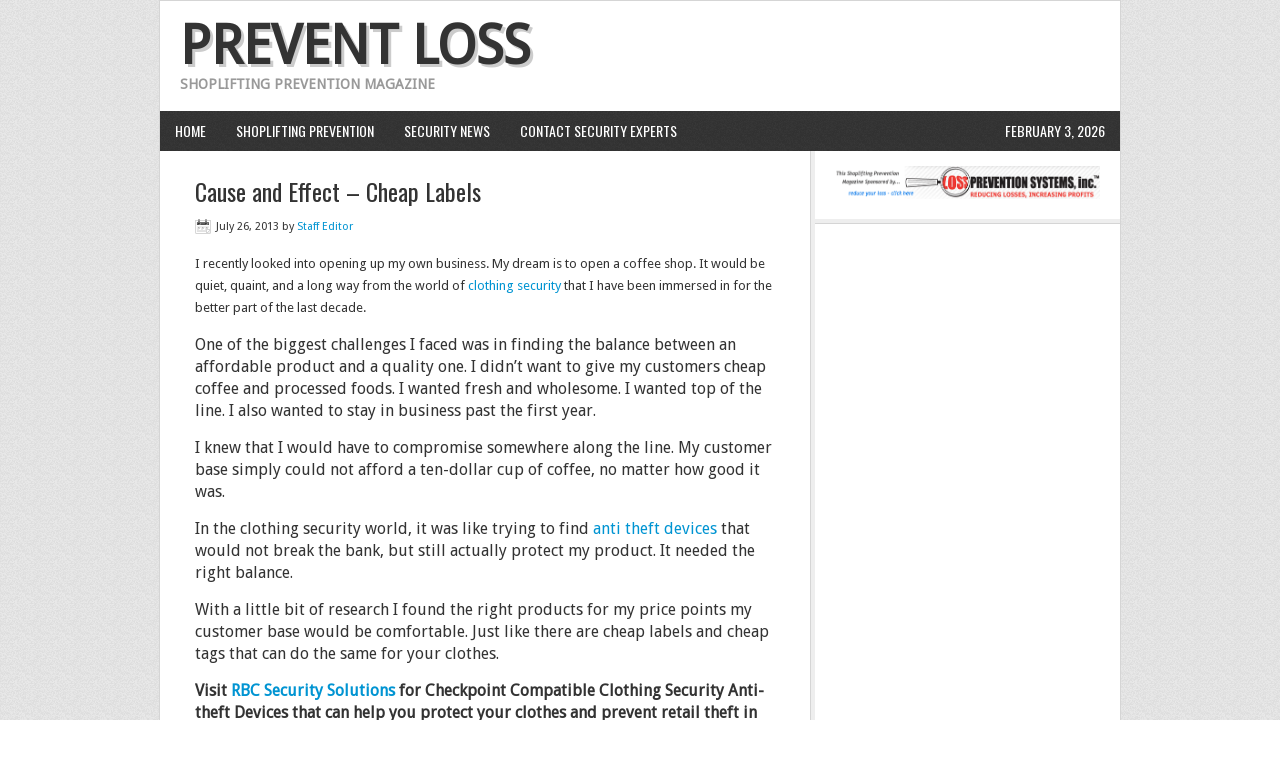

--- FILE ---
content_type: text/html; charset=UTF-8
request_url: http://www.preventshopliftingloss.net/tag/clothes/
body_size: 14260
content:
<!DOCTYPE html PUBLIC "-//W3C//DTD XHTML 1.0 Transitional//EN" "http://www.w3.org/TR/xhtml1/DTD/xhtml1-transitional.dtd">
<html xmlns="http://www.w3.org/1999/xhtml" lang="en-US" xml:lang="en-US">
<head profile="http://gmpg.org/xfn/11">
<meta http-equiv="Content-Type" content="text/html; charset=UTF-8" />
			<meta name="robots" content="noindex,noodp,noydir" />
		<meta name="viewport" content="width=device-width, initial-scale=1.0"/><title>Clothes</title>
<meta name='robots' content='max-image-preview:large' />
<link rel="alternate" type="application/rss+xml" title="Prevent  Loss &raquo; Feed" href="http://www.preventshopliftingloss.net/feed/" />
<link rel="alternate" type="application/rss+xml" title="Prevent  Loss &raquo; Comments Feed" href="http://www.preventshopliftingloss.net/comments/feed/" />
<link rel="alternate" type="application/rss+xml" title="Prevent  Loss &raquo; Clothes Tag Feed" href="http://www.preventshopliftingloss.net/tag/clothes/feed/" />
<link rel="canonical" href="http://www.preventshopliftingloss.net/tag/clothes/" />
<script type="text/javascript">
window._wpemojiSettings = {"baseUrl":"https:\/\/s.w.org\/images\/core\/emoji\/14.0.0\/72x72\/","ext":".png","svgUrl":"https:\/\/s.w.org\/images\/core\/emoji\/14.0.0\/svg\/","svgExt":".svg","source":{"concatemoji":"\/wp-includes\/js\/wp-emoji-release.min.js?ver=6.2.8"}};
/*! This file is auto-generated */
!function(e,a,t){var n,r,o,i=a.createElement("canvas"),p=i.getContext&&i.getContext("2d");function s(e,t){p.clearRect(0,0,i.width,i.height),p.fillText(e,0,0);e=i.toDataURL();return p.clearRect(0,0,i.width,i.height),p.fillText(t,0,0),e===i.toDataURL()}function c(e){var t=a.createElement("script");t.src=e,t.defer=t.type="text/javascript",a.getElementsByTagName("head")[0].appendChild(t)}for(o=Array("flag","emoji"),t.supports={everything:!0,everythingExceptFlag:!0},r=0;r<o.length;r++)t.supports[o[r]]=function(e){if(p&&p.fillText)switch(p.textBaseline="top",p.font="600 32px Arial",e){case"flag":return s("\ud83c\udff3\ufe0f\u200d\u26a7\ufe0f","\ud83c\udff3\ufe0f\u200b\u26a7\ufe0f")?!1:!s("\ud83c\uddfa\ud83c\uddf3","\ud83c\uddfa\u200b\ud83c\uddf3")&&!s("\ud83c\udff4\udb40\udc67\udb40\udc62\udb40\udc65\udb40\udc6e\udb40\udc67\udb40\udc7f","\ud83c\udff4\u200b\udb40\udc67\u200b\udb40\udc62\u200b\udb40\udc65\u200b\udb40\udc6e\u200b\udb40\udc67\u200b\udb40\udc7f");case"emoji":return!s("\ud83e\udef1\ud83c\udffb\u200d\ud83e\udef2\ud83c\udfff","\ud83e\udef1\ud83c\udffb\u200b\ud83e\udef2\ud83c\udfff")}return!1}(o[r]),t.supports.everything=t.supports.everything&&t.supports[o[r]],"flag"!==o[r]&&(t.supports.everythingExceptFlag=t.supports.everythingExceptFlag&&t.supports[o[r]]);t.supports.everythingExceptFlag=t.supports.everythingExceptFlag&&!t.supports.flag,t.DOMReady=!1,t.readyCallback=function(){t.DOMReady=!0},t.supports.everything||(n=function(){t.readyCallback()},a.addEventListener?(a.addEventListener("DOMContentLoaded",n,!1),e.addEventListener("load",n,!1)):(e.attachEvent("onload",n),a.attachEvent("onreadystatechange",function(){"complete"===a.readyState&&t.readyCallback()})),(e=t.source||{}).concatemoji?c(e.concatemoji):e.wpemoji&&e.twemoji&&(c(e.twemoji),c(e.wpemoji)))}(window,document,window._wpemojiSettings);
</script>
<style type="text/css">
img.wp-smiley,
img.emoji {
	display: inline !important;
	border: none !important;
	box-shadow: none !important;
	height: 1em !important;
	width: 1em !important;
	margin: 0 0.07em !important;
	vertical-align: -0.1em !important;
	background: none !important;
	padding: 0 !important;
}
</style>
	<link rel='stylesheet' id='news-theme-css' href='http://www.preventshopliftingloss.net/wp-content/themes/news/style.css?ver=2.1' type='text/css' media='all' />
<link rel='stylesheet' id='wp-block-library-css' href='http://www.preventshopliftingloss.net/wp-includes/css/dist/block-library/style.min.css?ver=6.2.8' type='text/css' media='all' />
<link rel='stylesheet' id='classic-theme-styles-css' href='http://www.preventshopliftingloss.net/wp-includes/css/classic-themes.min.css?ver=6.2.8' type='text/css' media='all' />
<style id='global-styles-inline-css' type='text/css'>
body{--wp--preset--color--black: #000000;--wp--preset--color--cyan-bluish-gray: #abb8c3;--wp--preset--color--white: #ffffff;--wp--preset--color--pale-pink: #f78da7;--wp--preset--color--vivid-red: #cf2e2e;--wp--preset--color--luminous-vivid-orange: #ff6900;--wp--preset--color--luminous-vivid-amber: #fcb900;--wp--preset--color--light-green-cyan: #7bdcb5;--wp--preset--color--vivid-green-cyan: #00d084;--wp--preset--color--pale-cyan-blue: #8ed1fc;--wp--preset--color--vivid-cyan-blue: #0693e3;--wp--preset--color--vivid-purple: #9b51e0;--wp--preset--gradient--vivid-cyan-blue-to-vivid-purple: linear-gradient(135deg,rgba(6,147,227,1) 0%,rgb(155,81,224) 100%);--wp--preset--gradient--light-green-cyan-to-vivid-green-cyan: linear-gradient(135deg,rgb(122,220,180) 0%,rgb(0,208,130) 100%);--wp--preset--gradient--luminous-vivid-amber-to-luminous-vivid-orange: linear-gradient(135deg,rgba(252,185,0,1) 0%,rgba(255,105,0,1) 100%);--wp--preset--gradient--luminous-vivid-orange-to-vivid-red: linear-gradient(135deg,rgba(255,105,0,1) 0%,rgb(207,46,46) 100%);--wp--preset--gradient--very-light-gray-to-cyan-bluish-gray: linear-gradient(135deg,rgb(238,238,238) 0%,rgb(169,184,195) 100%);--wp--preset--gradient--cool-to-warm-spectrum: linear-gradient(135deg,rgb(74,234,220) 0%,rgb(151,120,209) 20%,rgb(207,42,186) 40%,rgb(238,44,130) 60%,rgb(251,105,98) 80%,rgb(254,248,76) 100%);--wp--preset--gradient--blush-light-purple: linear-gradient(135deg,rgb(255,206,236) 0%,rgb(152,150,240) 100%);--wp--preset--gradient--blush-bordeaux: linear-gradient(135deg,rgb(254,205,165) 0%,rgb(254,45,45) 50%,rgb(107,0,62) 100%);--wp--preset--gradient--luminous-dusk: linear-gradient(135deg,rgb(255,203,112) 0%,rgb(199,81,192) 50%,rgb(65,88,208) 100%);--wp--preset--gradient--pale-ocean: linear-gradient(135deg,rgb(255,245,203) 0%,rgb(182,227,212) 50%,rgb(51,167,181) 100%);--wp--preset--gradient--electric-grass: linear-gradient(135deg,rgb(202,248,128) 0%,rgb(113,206,126) 100%);--wp--preset--gradient--midnight: linear-gradient(135deg,rgb(2,3,129) 0%,rgb(40,116,252) 100%);--wp--preset--duotone--dark-grayscale: url('#wp-duotone-dark-grayscale');--wp--preset--duotone--grayscale: url('#wp-duotone-grayscale');--wp--preset--duotone--purple-yellow: url('#wp-duotone-purple-yellow');--wp--preset--duotone--blue-red: url('#wp-duotone-blue-red');--wp--preset--duotone--midnight: url('#wp-duotone-midnight');--wp--preset--duotone--magenta-yellow: url('#wp-duotone-magenta-yellow');--wp--preset--duotone--purple-green: url('#wp-duotone-purple-green');--wp--preset--duotone--blue-orange: url('#wp-duotone-blue-orange');--wp--preset--font-size--small: 13px;--wp--preset--font-size--medium: 20px;--wp--preset--font-size--large: 36px;--wp--preset--font-size--x-large: 42px;--wp--preset--spacing--20: 0.44rem;--wp--preset--spacing--30: 0.67rem;--wp--preset--spacing--40: 1rem;--wp--preset--spacing--50: 1.5rem;--wp--preset--spacing--60: 2.25rem;--wp--preset--spacing--70: 3.38rem;--wp--preset--spacing--80: 5.06rem;--wp--preset--shadow--natural: 6px 6px 9px rgba(0, 0, 0, 0.2);--wp--preset--shadow--deep: 12px 12px 50px rgba(0, 0, 0, 0.4);--wp--preset--shadow--sharp: 6px 6px 0px rgba(0, 0, 0, 0.2);--wp--preset--shadow--outlined: 6px 6px 0px -3px rgba(255, 255, 255, 1), 6px 6px rgba(0, 0, 0, 1);--wp--preset--shadow--crisp: 6px 6px 0px rgba(0, 0, 0, 1);}:where(.is-layout-flex){gap: 0.5em;}body .is-layout-flow > .alignleft{float: left;margin-inline-start: 0;margin-inline-end: 2em;}body .is-layout-flow > .alignright{float: right;margin-inline-start: 2em;margin-inline-end: 0;}body .is-layout-flow > .aligncenter{margin-left: auto !important;margin-right: auto !important;}body .is-layout-constrained > .alignleft{float: left;margin-inline-start: 0;margin-inline-end: 2em;}body .is-layout-constrained > .alignright{float: right;margin-inline-start: 2em;margin-inline-end: 0;}body .is-layout-constrained > .aligncenter{margin-left: auto !important;margin-right: auto !important;}body .is-layout-constrained > :where(:not(.alignleft):not(.alignright):not(.alignfull)){max-width: var(--wp--style--global--content-size);margin-left: auto !important;margin-right: auto !important;}body .is-layout-constrained > .alignwide{max-width: var(--wp--style--global--wide-size);}body .is-layout-flex{display: flex;}body .is-layout-flex{flex-wrap: wrap;align-items: center;}body .is-layout-flex > *{margin: 0;}:where(.wp-block-columns.is-layout-flex){gap: 2em;}.has-black-color{color: var(--wp--preset--color--black) !important;}.has-cyan-bluish-gray-color{color: var(--wp--preset--color--cyan-bluish-gray) !important;}.has-white-color{color: var(--wp--preset--color--white) !important;}.has-pale-pink-color{color: var(--wp--preset--color--pale-pink) !important;}.has-vivid-red-color{color: var(--wp--preset--color--vivid-red) !important;}.has-luminous-vivid-orange-color{color: var(--wp--preset--color--luminous-vivid-orange) !important;}.has-luminous-vivid-amber-color{color: var(--wp--preset--color--luminous-vivid-amber) !important;}.has-light-green-cyan-color{color: var(--wp--preset--color--light-green-cyan) !important;}.has-vivid-green-cyan-color{color: var(--wp--preset--color--vivid-green-cyan) !important;}.has-pale-cyan-blue-color{color: var(--wp--preset--color--pale-cyan-blue) !important;}.has-vivid-cyan-blue-color{color: var(--wp--preset--color--vivid-cyan-blue) !important;}.has-vivid-purple-color{color: var(--wp--preset--color--vivid-purple) !important;}.has-black-background-color{background-color: var(--wp--preset--color--black) !important;}.has-cyan-bluish-gray-background-color{background-color: var(--wp--preset--color--cyan-bluish-gray) !important;}.has-white-background-color{background-color: var(--wp--preset--color--white) !important;}.has-pale-pink-background-color{background-color: var(--wp--preset--color--pale-pink) !important;}.has-vivid-red-background-color{background-color: var(--wp--preset--color--vivid-red) !important;}.has-luminous-vivid-orange-background-color{background-color: var(--wp--preset--color--luminous-vivid-orange) !important;}.has-luminous-vivid-amber-background-color{background-color: var(--wp--preset--color--luminous-vivid-amber) !important;}.has-light-green-cyan-background-color{background-color: var(--wp--preset--color--light-green-cyan) !important;}.has-vivid-green-cyan-background-color{background-color: var(--wp--preset--color--vivid-green-cyan) !important;}.has-pale-cyan-blue-background-color{background-color: var(--wp--preset--color--pale-cyan-blue) !important;}.has-vivid-cyan-blue-background-color{background-color: var(--wp--preset--color--vivid-cyan-blue) !important;}.has-vivid-purple-background-color{background-color: var(--wp--preset--color--vivid-purple) !important;}.has-black-border-color{border-color: var(--wp--preset--color--black) !important;}.has-cyan-bluish-gray-border-color{border-color: var(--wp--preset--color--cyan-bluish-gray) !important;}.has-white-border-color{border-color: var(--wp--preset--color--white) !important;}.has-pale-pink-border-color{border-color: var(--wp--preset--color--pale-pink) !important;}.has-vivid-red-border-color{border-color: var(--wp--preset--color--vivid-red) !important;}.has-luminous-vivid-orange-border-color{border-color: var(--wp--preset--color--luminous-vivid-orange) !important;}.has-luminous-vivid-amber-border-color{border-color: var(--wp--preset--color--luminous-vivid-amber) !important;}.has-light-green-cyan-border-color{border-color: var(--wp--preset--color--light-green-cyan) !important;}.has-vivid-green-cyan-border-color{border-color: var(--wp--preset--color--vivid-green-cyan) !important;}.has-pale-cyan-blue-border-color{border-color: var(--wp--preset--color--pale-cyan-blue) !important;}.has-vivid-cyan-blue-border-color{border-color: var(--wp--preset--color--vivid-cyan-blue) !important;}.has-vivid-purple-border-color{border-color: var(--wp--preset--color--vivid-purple) !important;}.has-vivid-cyan-blue-to-vivid-purple-gradient-background{background: var(--wp--preset--gradient--vivid-cyan-blue-to-vivid-purple) !important;}.has-light-green-cyan-to-vivid-green-cyan-gradient-background{background: var(--wp--preset--gradient--light-green-cyan-to-vivid-green-cyan) !important;}.has-luminous-vivid-amber-to-luminous-vivid-orange-gradient-background{background: var(--wp--preset--gradient--luminous-vivid-amber-to-luminous-vivid-orange) !important;}.has-luminous-vivid-orange-to-vivid-red-gradient-background{background: var(--wp--preset--gradient--luminous-vivid-orange-to-vivid-red) !important;}.has-very-light-gray-to-cyan-bluish-gray-gradient-background{background: var(--wp--preset--gradient--very-light-gray-to-cyan-bluish-gray) !important;}.has-cool-to-warm-spectrum-gradient-background{background: var(--wp--preset--gradient--cool-to-warm-spectrum) !important;}.has-blush-light-purple-gradient-background{background: var(--wp--preset--gradient--blush-light-purple) !important;}.has-blush-bordeaux-gradient-background{background: var(--wp--preset--gradient--blush-bordeaux) !important;}.has-luminous-dusk-gradient-background{background: var(--wp--preset--gradient--luminous-dusk) !important;}.has-pale-ocean-gradient-background{background: var(--wp--preset--gradient--pale-ocean) !important;}.has-electric-grass-gradient-background{background: var(--wp--preset--gradient--electric-grass) !important;}.has-midnight-gradient-background{background: var(--wp--preset--gradient--midnight) !important;}.has-small-font-size{font-size: var(--wp--preset--font-size--small) !important;}.has-medium-font-size{font-size: var(--wp--preset--font-size--medium) !important;}.has-large-font-size{font-size: var(--wp--preset--font-size--large) !important;}.has-x-large-font-size{font-size: var(--wp--preset--font-size--x-large) !important;}
.wp-block-navigation a:where(:not(.wp-element-button)){color: inherit;}
:where(.wp-block-columns.is-layout-flex){gap: 2em;}
.wp-block-pullquote{font-size: 1.5em;line-height: 1.6;}
</style>
<script type='text/javascript' src='/wp-includes/js/jquery/jquery.min.js?ver=3.6.4' id='jquery-core-js'></script>
<script type='text/javascript' src='/wp-includes/js/jquery/jquery-migrate.min.js?ver=3.4.0' id='jquery-migrate-js'></script>
<!--[if lt IE 9]>
<script type='text/javascript' src='/wp-content/themes/genesis/lib/js/html5shiv.min.js?ver=3.7.3' id='html5shiv-js'></script>
<![endif]-->
<link rel="https://api.w.org/" href="http://www.preventshopliftingloss.net/wp-json/" /><link rel="alternate" type="application/json" href="http://www.preventshopliftingloss.net/wp-json/wp/v2/tags/358" /><link rel="EditURI" type="application/rsd+xml" title="RSD" href="http://www.preventshopliftingloss.net/xmlrpc.php?rsd" />
<link rel="icon" href="http://www.preventshopliftingloss.net/wp-content/themes/news/images/favicon.ico" />
<link rel="next" href="http://www.preventshopliftingloss.net/tag/clothes/page/2/" />
<style type="text/css">#header { background: url(/wp-content/uploads/2013/12/blankbanner.gif) no-repeat !important; }</style>
</head>
<body class="archive tag tag-clothes tag-358 custom-header header-full-width content-sidebar"><svg xmlns="http://www.w3.org/2000/svg" viewBox="0 0 0 0" width="0" height="0" focusable="false" role="none" style="visibility: hidden; position: absolute; left: -9999px; overflow: hidden;" ><defs><filter id="wp-duotone-dark-grayscale"><feColorMatrix color-interpolation-filters="sRGB" type="matrix" values=" .299 .587 .114 0 0 .299 .587 .114 0 0 .299 .587 .114 0 0 .299 .587 .114 0 0 " /><feComponentTransfer color-interpolation-filters="sRGB" ><feFuncR type="table" tableValues="0 0.49803921568627" /><feFuncG type="table" tableValues="0 0.49803921568627" /><feFuncB type="table" tableValues="0 0.49803921568627" /><feFuncA type="table" tableValues="1 1" /></feComponentTransfer><feComposite in2="SourceGraphic" operator="in" /></filter></defs></svg><svg xmlns="http://www.w3.org/2000/svg" viewBox="0 0 0 0" width="0" height="0" focusable="false" role="none" style="visibility: hidden; position: absolute; left: -9999px; overflow: hidden;" ><defs><filter id="wp-duotone-grayscale"><feColorMatrix color-interpolation-filters="sRGB" type="matrix" values=" .299 .587 .114 0 0 .299 .587 .114 0 0 .299 .587 .114 0 0 .299 .587 .114 0 0 " /><feComponentTransfer color-interpolation-filters="sRGB" ><feFuncR type="table" tableValues="0 1" /><feFuncG type="table" tableValues="0 1" /><feFuncB type="table" tableValues="0 1" /><feFuncA type="table" tableValues="1 1" /></feComponentTransfer><feComposite in2="SourceGraphic" operator="in" /></filter></defs></svg><svg xmlns="http://www.w3.org/2000/svg" viewBox="0 0 0 0" width="0" height="0" focusable="false" role="none" style="visibility: hidden; position: absolute; left: -9999px; overflow: hidden;" ><defs><filter id="wp-duotone-purple-yellow"><feColorMatrix color-interpolation-filters="sRGB" type="matrix" values=" .299 .587 .114 0 0 .299 .587 .114 0 0 .299 .587 .114 0 0 .299 .587 .114 0 0 " /><feComponentTransfer color-interpolation-filters="sRGB" ><feFuncR type="table" tableValues="0.54901960784314 0.98823529411765" /><feFuncG type="table" tableValues="0 1" /><feFuncB type="table" tableValues="0.71764705882353 0.25490196078431" /><feFuncA type="table" tableValues="1 1" /></feComponentTransfer><feComposite in2="SourceGraphic" operator="in" /></filter></defs></svg><svg xmlns="http://www.w3.org/2000/svg" viewBox="0 0 0 0" width="0" height="0" focusable="false" role="none" style="visibility: hidden; position: absolute; left: -9999px; overflow: hidden;" ><defs><filter id="wp-duotone-blue-red"><feColorMatrix color-interpolation-filters="sRGB" type="matrix" values=" .299 .587 .114 0 0 .299 .587 .114 0 0 .299 .587 .114 0 0 .299 .587 .114 0 0 " /><feComponentTransfer color-interpolation-filters="sRGB" ><feFuncR type="table" tableValues="0 1" /><feFuncG type="table" tableValues="0 0.27843137254902" /><feFuncB type="table" tableValues="0.5921568627451 0.27843137254902" /><feFuncA type="table" tableValues="1 1" /></feComponentTransfer><feComposite in2="SourceGraphic" operator="in" /></filter></defs></svg><svg xmlns="http://www.w3.org/2000/svg" viewBox="0 0 0 0" width="0" height="0" focusable="false" role="none" style="visibility: hidden; position: absolute; left: -9999px; overflow: hidden;" ><defs><filter id="wp-duotone-midnight"><feColorMatrix color-interpolation-filters="sRGB" type="matrix" values=" .299 .587 .114 0 0 .299 .587 .114 0 0 .299 .587 .114 0 0 .299 .587 .114 0 0 " /><feComponentTransfer color-interpolation-filters="sRGB" ><feFuncR type="table" tableValues="0 0" /><feFuncG type="table" tableValues="0 0.64705882352941" /><feFuncB type="table" tableValues="0 1" /><feFuncA type="table" tableValues="1 1" /></feComponentTransfer><feComposite in2="SourceGraphic" operator="in" /></filter></defs></svg><svg xmlns="http://www.w3.org/2000/svg" viewBox="0 0 0 0" width="0" height="0" focusable="false" role="none" style="visibility: hidden; position: absolute; left: -9999px; overflow: hidden;" ><defs><filter id="wp-duotone-magenta-yellow"><feColorMatrix color-interpolation-filters="sRGB" type="matrix" values=" .299 .587 .114 0 0 .299 .587 .114 0 0 .299 .587 .114 0 0 .299 .587 .114 0 0 " /><feComponentTransfer color-interpolation-filters="sRGB" ><feFuncR type="table" tableValues="0.78039215686275 1" /><feFuncG type="table" tableValues="0 0.94901960784314" /><feFuncB type="table" tableValues="0.35294117647059 0.47058823529412" /><feFuncA type="table" tableValues="1 1" /></feComponentTransfer><feComposite in2="SourceGraphic" operator="in" /></filter></defs></svg><svg xmlns="http://www.w3.org/2000/svg" viewBox="0 0 0 0" width="0" height="0" focusable="false" role="none" style="visibility: hidden; position: absolute; left: -9999px; overflow: hidden;" ><defs><filter id="wp-duotone-purple-green"><feColorMatrix color-interpolation-filters="sRGB" type="matrix" values=" .299 .587 .114 0 0 .299 .587 .114 0 0 .299 .587 .114 0 0 .299 .587 .114 0 0 " /><feComponentTransfer color-interpolation-filters="sRGB" ><feFuncR type="table" tableValues="0.65098039215686 0.40392156862745" /><feFuncG type="table" tableValues="0 1" /><feFuncB type="table" tableValues="0.44705882352941 0.4" /><feFuncA type="table" tableValues="1 1" /></feComponentTransfer><feComposite in2="SourceGraphic" operator="in" /></filter></defs></svg><svg xmlns="http://www.w3.org/2000/svg" viewBox="0 0 0 0" width="0" height="0" focusable="false" role="none" style="visibility: hidden; position: absolute; left: -9999px; overflow: hidden;" ><defs><filter id="wp-duotone-blue-orange"><feColorMatrix color-interpolation-filters="sRGB" type="matrix" values=" .299 .587 .114 0 0 .299 .587 .114 0 0 .299 .587 .114 0 0 .299 .587 .114 0 0 " /><feComponentTransfer color-interpolation-filters="sRGB" ><feFuncR type="table" tableValues="0.098039215686275 1" /><feFuncG type="table" tableValues="0 0.66274509803922" /><feFuncB type="table" tableValues="0.84705882352941 0.41960784313725" /><feFuncA type="table" tableValues="1 1" /></feComponentTransfer><feComposite in2="SourceGraphic" operator="in" /></filter></defs></svg><div id="wrap"><div id="header"><div class="wrap"><div id="title-area"><p id="title"><a href="http://www.preventshopliftingloss.net/">Prevent  Loss</a></p><p id="description">Shoplifting Prevention Magazine</p></div></div></div><div id="nav"><div class="wrap"><ul id="menu-main" class="menu genesis-nav-menu menu-primary js-superfish"><li id="menu-item-7" class="menu-item menu-item-type-custom menu-item-object-custom menu-item-home menu-item-7"><a href="http://www.preventshopliftingloss.net">Home</a></li>
<li id="menu-item-43" class="menu-item menu-item-type-taxonomy menu-item-object-category menu-item-43"><a href="http://www.preventshopliftingloss.net/category/shoplifting-prevention/">Shoplifting Prevention</a></li>
<li id="menu-item-44" class="menu-item menu-item-type-taxonomy menu-item-object-category menu-item-44"><a href="http://www.preventshopliftingloss.net/category/security-news/">Security News</a></li>
<li id="menu-item-42" class="menu-item menu-item-type-custom menu-item-object-custom menu-item-42"><a href="http://www.losspreventionsystems.com/contact-us/">Contact Security Experts</a></li>
<li class="right date">February 3, 2026</li></ul></div></div><div id="inner"><div class="wrap"><div id="content-sidebar-wrap"><div id="content" class="hfeed"><div class="post-2119 post type-post status-publish format-standard hentry category-clothing-alarm tag-cheap-labels tag-cheap-tags tag-clothes tag-clothing-security entry"><h2 class="entry-title"><a class="entry-title-link" rel="bookmark" href="/cause-and-effect-cheap-labels/">Cause and Effect &#8211; Cheap Labels</a></h2>
<div class="post-info"><span class="date published time" title="2013-07-26T10:00:00+00:00">July 26, 2013</span>  by <span class="author vcard"><span class="fn"><a href="http://www.preventshopliftingloss.net/author/staff/" rel="author">Staff Editor</a></span></span>  </div><div class="entry-content"><p>I recently looked into opening up my own business. My dream is to open a coffee shop. It would be quiet, quaint, and a long way from the world of <a href="http://stores.homestead.com/hstrial-RLee271/-strse-9/Checkpoint-Mini-Hard-Tag/Detail.bok" target="_blank" rel="noopener noreferrer">clothing security</a> that I have been immersed in for the better part of the last decade.</p>
<p><span style="font-size: 12pt;">One of the biggest challenges I faced was in finding the balance between an affordable product and a quality one. I didn&rsquo;t want to give my customers cheap coffee and processed foods. I wanted fresh and wholesome. I wanted top of the line. I also wanted to stay in business past the first year.</span></p>
<p><span style="font-size: 12pt;">I knew that I would have to compromise somewhere along the line. My customer base simply could not afford a ten-dollar cup of coffee, no matter how good it was.</span></p>
<p><span style="font-size: 12pt;">In the clothing security world, it was like trying to find <a href="http://stores.homestead.com/hstrial-RLee271/-strse-Hard-Tags-%26-Related-Products/Categories.bok" target="_blank" rel="noopener noreferrer">anti theft devices</a> that would not break the bank, but still actually protect my product. It needed the right balance.</span></p>
<p><span style="font-size: 12pt;">With a little bit of research I found the right products for my price points my customer base would be comfortable. Just like there are cheap labels and cheap tags that can do the same for your clothes.</span></p>
<p><strong style="font-size: 12pt;">Visit <a href="http://stores.retaillosspreventionstore.com/StoreFront.bok" target="_blank" rel="noopener noreferrer">RBC Security Solutions</a> for Checkpoint Compatible Clothing Security Anti- theft Devices that can help you protect your clothes and prevent retail theft in your business with products like Cheap Labels and Cheap Tags. Our Electronic Article Surveillance or EAS Labels and Tags are not cheap they are inexpensive and made in the U.S.</strong></p>
<p><span style="font-size: 12pt;">For more information on how you can use Clothing Security Anti- theft Devices in conjunction with your Electronic Article Surveillance or EAS system to protect your Clothes and help you prevent retail theft in your business with products like Cheap Labels and Cheap Tags <a href="http://www.losspreventionsystems.com/" target="_blank" rel="noopener noreferrer">contact us</a>.</span></p>
<p>&nbsp;</p>
<p>&nbsp;</p>
</div><div class="post-meta"><span class="categories">Filed Under: <a href="http://www.preventshopliftingloss.net/category/clothing-alarm/" rel="category tag">clothing alarm</a></span> <span class="tags">Tagged With: <a href="http://www.preventshopliftingloss.net/tag/cheap-labels/" rel="tag">Cheap Labels</a>, <a href="http://www.preventshopliftingloss.net/tag/cheap-tags/" rel="tag">Cheap Tags</a>, <a href="http://www.preventshopliftingloss.net/tag/clothes/" rel="tag">Clothes</a>, <a href="http://www.preventshopliftingloss.net/tag/clothing-security/" rel="tag">Clothing Security</a></span></div></div><div class="post-2118 post type-post status-publish format-standard hentry category-clothing-alarm tag-cheap-labels tag-cheap-tags tag-clothes tag-clothing-security entry"><h2 class="entry-title"><a class="entry-title-link" rel="bookmark" href="/the-perfect-cup-cheap-labels/">The Perfect Cup &#8211; Cheap Labels</a></h2>
<div class="post-info"><span class="date published time" title="2013-04-26T10:00:00+00:00">April 26, 2013</span>  by <span class="author vcard"><span class="fn"><a href="http://www.preventshopliftingloss.net/author/staff/" rel="author">Staff Editor</a></span></span>  </div><div class="entry-content"><p>My dream is to open a coffee shop. It would be quiet, quaint, and a long way from clothing security and <a href="http://www.losspreventionsystems.com/" target="_blank" rel="noopener noreferrer">loss prevention</a> that I have been immersed in for the better part of the last decade.</p>
<p><span style="font-size: 12pt;">I didn&rsquo;t realize that my trials with <a href="http://stores.retaillosspreventionstore.com/-strse-Conventional-Clothing-Security/Categories.bok" target="_blank" rel="noopener noreferrer">clothing security</a> would mirror some of the challenges I was facing with opening up a coffee shop.</span></p>
<p><span style="font-size: 12pt;">For example- I wanted to give my customers the best possible product that I could find. However, no matter how good the coffee tastes, my customers simply can&rsquo;t afford to pay ten dollars for a basic cup of coffee. Conversely, just because they can all afford a dollar cup of coffee, doesn&rsquo;t mean that anyone actually wants to drink it.</span></p>
<p><span style="font-size: 12pt;">In retail, I was faced with the same problem. <a href="http://stores.retaillosspreventionstore.com/-strse-Hard-Tags-%26-Related-Products/Categories.bok" target="_blank" rel="noopener noreferrer">Anti-theft devices</a> are varied and many. It wasn&rsquo;t always easy to find cheap tags and cheap labels that would do their job properly. Some never adhered or stayed on the clothes, and some would alarm or not alarm on a whim.</span></p>
<p><span style="font-size: 12pt;">With the same dedication and research I finally found the right balance of cost effectiveness and reliability, just as I finally found my perfect cup of affordable (but not cheap) coffee.</span></p>
<p><strong style="font-size: 12pt;">Visit RBC Security Solutions for Checkpoint Compatible Clothing Security Anti- theft Devices that can help you protect your clothes and prevent retail theft in your business with products like Cheap Labels and Cheap Tags. Our Electronic Article Surveillance or EAS Labels and Tags are not cheap they are inexpensive and made in the U.S.</strong></p>
<p><span style="font-size: 12pt;">For more information on how you can use Clothing Security Anti- theft Devices in conjunction with your Electronic Article Surveillance or EAS system to protect your Clothes and help you prevent retail theft in your business with products like Cheap Labels and Cheap Tags contact us.</span></p>
<p><strong style="font-size: 12pt;"><a href="http://www.losspreventionsystems.com/" target="_blank" rel="noopener noreferrer">Click here</a> for your Free Sample of these new Checkpoint Compatible Cheap Labels and Cheap Tags for your Clothing Security needs!</strong></p>
<p>&nbsp;</p>
</div><div class="post-meta"><span class="categories">Filed Under: <a href="http://www.preventshopliftingloss.net/category/clothing-alarm/" rel="category tag">clothing alarm</a></span> <span class="tags">Tagged With: <a href="http://www.preventshopliftingloss.net/tag/cheap-labels/" rel="tag">Cheap Labels</a>, <a href="http://www.preventshopliftingloss.net/tag/cheap-tags/" rel="tag">Cheap Tags</a>, <a href="http://www.preventshopliftingloss.net/tag/clothes/" rel="tag">Clothes</a>, <a href="http://www.preventshopliftingloss.net/tag/clothing-security/" rel="tag">Clothing Security</a></span></div></div><div class="post-2117 post type-post status-publish format-standard hentry category-clothing-alarm tag-cheap-labels tag-cheap-tags tag-clothes tag-clothing-security entry"><h2 class="entry-title"><a class="entry-title-link" rel="bookmark" href="/impact-of-copper-prices-on-clothing-security/">Impact of Copper Prices on Clothing Security</a></h2>
<div class="post-info"><span class="date published time" title="2013-02-24T10:00:00+00:00">February 24, 2013</span>  by <span class="author vcard"><span class="fn"><a href="http://www.preventshopliftingloss.net/author/staff/" rel="author">Staff Editor</a></span></span>  </div><div class="entry-content"><p><strong id="internal-source-marker_0.8636856470257044" style="font-family: 'Times New Roman'; font-size: medium; font-weight: normal;"> </strong></p>
<p><strong id="internal-source-marker_0.8636856470257044" style="font-family: 'Times New Roman'; font-size: medium; font-weight: normal;"></p>
<p style="text-align: justify; margin-top: 0pt; margin-bottom: 0pt;" dir="ltr"><span style="font-size: 16px; font-family: Calibri; background-color: transparent; vertical-align: baseline; white-space: pre-wrap;">Are you staring at empty shelves at your local big box store when looking for a specific copper piece or other high-priced items? &nbsp;With copper selling for over $3 per pound, it is difficult for most stores to keep inventory because it is stolen at such at such a disturbing rate. &nbsp;It becomes increasingly a priority for stores to install </span><span style="font-size: 16px; font-family: Calibri; color: #c00000; background-color: transparent; vertical-align: baseline; white-space: pre-wrap;"><a href="http://stores.rbcretailsecurity.com/-strse-Value-Point-Plus-Labels-cln-44-Series/Categories.bok" target="_blank" rel="noopener noreferrer">anti-theft devices</a></span><span style="font-size: 16px; font-family: Calibri; background-color: transparent; vertical-align: baseline; white-space: pre-wrap;"> when working with similar high-priced items and observing the same alarming rate at which they also fly off the shelves.</span></p>
<p style="text-align: justify; margin-top: 0pt; margin-bottom: 0pt;" dir="ltr">&nbsp;</p>
<p style="text-align: justify; margin-top: 0pt; margin-bottom: 0pt;" dir="ltr"><span style="font-size: 16px; font-family: Calibri; background-color: transparent; vertical-align: baseline; white-space: pre-wrap;">Some </span><span style="font-size: 16px; font-family: Calibri; color: #c00000; background-color: transparent; vertical-align: baseline; white-space: pre-wrap;">clothes</span><span style="font-size: 16px; font-family: Calibri; background-color: transparent; vertical-align: baseline; white-space: pre-wrap;"> stores use hard tags, such as </span><span style="font-size: 16px; font-family: Calibri; color: #c00000; background-color: transparent; vertical-align: baseline; white-space: pre-wrap;">cheap tags, </span><span style="font-size: 16px; font-family: Calibri; background-color: transparent; vertical-align: baseline; white-space: pre-wrap;">which create a seal with </span><span style="font-size: 16px; font-family: Calibri; color: #c00000; background-color: transparent; vertical-align: baseline; white-space: pre-wrap;">clothing security</span><span style="font-size: 16px; font-family: Calibri; background-color: transparent; vertical-align: baseline; white-space: pre-wrap;">. Soft labels are also frequently used because they are easily removed and usually do not stick to items for any great length of time. &nbsp;<a href="http://stores.rbcretailsecurity.com/-strse-Value-Point-Plus-Labels-cln-44-Series/Categories.bok" target="_blank" rel="noopener noreferrer">Soft tags</a> on jewelry or </span><span style="font-size: 16px; font-family: Calibri; color: #c0504d; background-color: transparent; vertical-align: baseline; white-space: pre-wrap;">clothes </span><span style="font-size: 16px; font-family: Calibri; background-color: transparent; vertical-align: baseline; white-space: pre-wrap;">are much more than just a visual deterrent; they deter and prevent theft.</span></p>
<p></strong></p>
<p><span style="font-size: 16px; font-family: Calibri; background-color: transparent; vertical-align: baseline; white-space: pre-wrap;">&nbsp;</span><span style="font-size: 16px; font-family: Calibri; background-color: transparent; vertical-align: baseline; white-space: pre-wrap;">Combating high dollar fraud returns is the biggest hurdle with copper and other big-ticket items. &nbsp;I have seen numerous packages of copper returned with the soft tags ripped out. &nbsp;We began to see a decrease in copper returns when the company began using </span><span style="font-size: 16px; font-family: Calibri; color: #c00000; background-color: transparent; vertical-align: baseline; white-space: pre-wrap;">cheap labels</span><span style="font-size: 16px; font-family: Calibri; background-color: transparent; vertical-align: baseline; white-space: pre-wrap;">. It is impossible to rip the </span><span style="font-size: 16px; font-family: Calibri; color: #c00000; background-color: transparent; vertical-align: baseline; white-space: pre-wrap;"><a href="http://stores.rbcretailsecurity.com/-strse-Value-Point-Labels-cln-33-Series/Categories.bok" target="_blank" rel="noopener noreferrer">anti-theft devices</a> </span><span style="font-size: 16px; font-family: Calibri; background-color: transparent; vertical-align: baseline; white-space: pre-wrap;">out without ripping the UPC&rsquo;s off as well when the </span><span style="font-size: 16px; font-family: Calibri; color: #c00000; background-color: transparent; vertical-align: baseline; white-space: pre-wrap;">anti-theft devices </span><span style="font-size: 16px; font-family: Calibri; background-color: transparent; vertical-align: baseline; white-space: pre-wrap;">are applied near the UPCs. The product becomes worthless without a barcode to scan for the thief looking to do a return. </span></p>
<p><span style="font-size: 16px; font-family: Calibri; background-color: transparent; vertical-align: baseline; white-space: pre-wrap;">&nbsp;</span><span style="font-size: 16px; font-family: Calibri; background-color: transparent; font-weight: bold; vertical-align: baseline; white-space: pre-wrap;">Visit RBC Security Solutions</span><span style="font-size: 16px; font-family: Calibri; background-color: transparent; vertical-align: baseline; white-space: pre-wrap;"> for </span><span style="font-size: 16px; font-family: Calibri; color: #c00000; background-color: transparent; vertical-align: baseline; white-space: pre-wrap;"><a href="http://stores.rbcretailsecurity.com/-strse-Value-Point-Labels/Categories.bok" target="_blank" rel="noopener noreferrer">Clothing Security Anti-Theft Devices</a> </span><span style="font-size: 16px; font-family: Calibri; background-color: transparent; vertical-align: baseline; white-space: pre-wrap;">to assure Checkpoint Compatibility that will help you protect your store&rsquo;s inventory of </span><span style="font-size: 16px; font-family: Calibri; color: #c00000; background-color: transparent; vertical-align: baseline; white-space: pre-wrap;">clothes</span><span style="font-size: 16px; font-family: Calibri; background-color: transparent; vertical-align: baseline; white-space: pre-wrap;">. Ensure </span><span style="font-size: 16px; font-family: Calibri; color: #c00000; background-color: transparent; vertical-align: baseline; white-space: pre-wrap;">Clothing Security </span><span style="font-size: 16px; font-family: Calibri; background-color: transparent; vertical-align: baseline; white-space: pre-wrap;">and</span><span style="font-size: 16px; font-family: Calibri; color: #c00000; background-color: transparent; vertical-align: baseline; white-space: pre-wrap;"> </span><span style="font-size: 16px; font-family: Calibri; background-color: transparent; vertical-align: baseline; white-space: pre-wrap;">prevent retail theft in your business with products such as </span><span style="font-size: 16px; font-family: Calibri; color: #c00000; background-color: transparent; vertical-align: baseline; white-space: pre-wrap;">Cheap Labels </span><span style="font-size: 16px; font-family: Calibri; background-color: transparent; vertical-align: baseline; white-space: pre-wrap;">or </span><span style="font-size: 16px; font-family: Calibri; color: #c00000; background-color: transparent; vertical-align: baseline; white-space: pre-wrap;">Cheap Tags</span><span style="font-size: 16px; font-family: Calibri; background-color: transparent; vertical-align: baseline; white-space: pre-wrap;">. The </span><span style="font-size: 16px; font-family: Calibri; color: #c00000; background-color: transparent; vertical-align: baseline; white-space: pre-wrap;">Electronic Article Surveillance (</span><span style="font-size: 16px; font-family: Calibri; background-color: transparent; vertical-align: baseline; white-space: pre-wrap;">or </span><span style="font-size: 16px; font-family: Calibri; color: #c00000; background-color: transparent; vertical-align: baseline; white-space: pre-wrap;">EAS)</span><span style="font-size: 16px; font-family: Calibri; background-color: transparent; vertical-align: baseline; white-space: pre-wrap;"> Labels and Tags are not cheap, but they inexpensive and made in the United States. </span></p>
<p><strong id="internal-source-marker_0.8636856470257044" style="font-family: 'Times New Roman'; font-size: medium; font-weight: normal;"><span style="font-size: 16px; font-family: Calibri; background-color: transparent; font-weight: bold; vertical-align: baseline; white-space: pre-wrap;"><a href="http://stores.rbcretailsecurity.com/Service.bok" target="_blank" rel="noopener noreferrer">Contact us</a></span><span style="font-size: 16px; font-family: Calibri; background-color: transparent; vertical-align: baseline; white-space: pre-wrap;"> for more information on how </span><span style="font-size: 16px; font-family: Calibri; color: #c00000; background-color: transparent; vertical-align: baseline; white-space: pre-wrap;">Anti-Theft Devices </span><span style="font-size: 16px; font-family: Calibri; background-color: transparent; vertical-align: baseline; white-space: pre-wrap;">for </span><span style="font-size: 16px; font-family: Calibri; color: #c00000; background-color: transparent; vertical-align: baseline; white-space: pre-wrap;">Clothing Security </span><span style="font-size: 16px; font-family: Calibri; background-color: transparent; vertical-align: baseline; white-space: pre-wrap;">can be used along with your </span><span style="font-size: 16px; font-family: Calibri; color: #c00000; background-color: transparent; vertical-align: baseline; white-space: pre-wrap;">Electronic Article Surveillance </span><span style="font-size: 16px; font-family: Calibri; background-color: transparent; vertical-align: baseline; white-space: pre-wrap;">(or </span><span style="font-size: 16px; font-family: Calibri; color: #c00000; background-color: transparent; vertical-align: baseline; white-space: pre-wrap;">EAS</span><span style="font-size: 16px; font-family: Calibri; background-color: transparent; vertical-align: baseline; white-space: pre-wrap;">) system to protect your stores&rsquo;s </span><span style="font-size: 16px; font-family: Calibri; color: #c00000; background-color: transparent; vertical-align: baseline; white-space: pre-wrap;">Clothes</span><span style="font-size: 16px; font-family: Calibri; background-color: transparent; vertical-align: baseline; white-space: pre-wrap;"> inventory and prevent retail theft in your business by using </span><span style="font-size: 16px; font-family: Calibri; color: #c00000; background-color: transparent; vertical-align: baseline; white-space: pre-wrap;">Cheap Labels </span><span style="font-size: 16px; font-family: Calibri; background-color: transparent; vertical-align: baseline; white-space: pre-wrap;">as well as </span><span style="font-size: 16px; font-family: Calibri; color: #c00000; background-color: transparent; vertical-align: baseline; white-space: pre-wrap;">Cheap Tags</span><span style="font-size: 16px; font-family: Calibri; background-color: transparent; vertical-align: baseline; white-space: pre-wrap;">.</span></strong></p>
<p><strong id="internal-source-marker_0.8636856470257044" style="font-family: 'Times New Roman'; font-size: medium; font-weight: normal;"><span style="font-size: 16px; font-family: Calibri; background-color: transparent; vertical-align: baseline; white-space: pre-wrap;">Click here for your <a href="http://stores.rbcretailsecurity.com/Service.bok" target="_blank" rel="noopener noreferrer">Free Sample</a> of our </span><span style="font-size: 16px; font-family: Calibri; color: #c00000; background-color: transparent; vertical-align: baseline; white-space: pre-wrap;"><a href="http://stores.rbcretailsecurity.com/-strse-Value-Point-Labels-cln-33-Series/Categories.bok" target="_blank" rel="noopener noreferrer">Cheap Labels</a> </span><span style="font-size: 16px; font-family: Calibri; background-color: transparent; vertical-align: baseline; white-space: pre-wrap;">and </span><span style="font-size: 16px; font-family: Calibri; color: #c00000; background-color: transparent; vertical-align: baseline; white-space: pre-wrap;">Cheap Tags </span><span style="font-size: 16px; font-family: Calibri; background-color: transparent; vertical-align: baseline; white-space: pre-wrap;">which are compatible with Checkpoint for your every single </span><span style="font-size: 16px; font-family: Calibri; color: #c00000; background-color: transparent; vertical-align: baseline; white-space: pre-wrap;">Clothing Security </span><span style="font-size: 16px; font-family: Calibri; background-color: transparent; vertical-align: baseline; white-space: pre-wrap;">requirement!</span></strong></p>
<p>&nbsp;</p>
<p>&nbsp;</p>
</div><div class="post-meta"><span class="categories">Filed Under: <a href="http://www.preventshopliftingloss.net/category/clothing-alarm/" rel="category tag">clothing alarm</a></span> <span class="tags">Tagged With: <a href="http://www.preventshopliftingloss.net/tag/cheap-labels/" rel="tag">Cheap Labels</a>, <a href="http://www.preventshopliftingloss.net/tag/cheap-tags/" rel="tag">Cheap Tags</a>, <a href="http://www.preventshopliftingloss.net/tag/clothes/" rel="tag">Clothes</a>, <a href="http://www.preventshopliftingloss.net/tag/clothing-security/" rel="tag">Clothing Security</a></span></div></div><div class="post-2116 post type-post status-publish format-standard hentry category-clothing-alarm tag-cheap-labels tag-cheap-tags tag-clothes tag-clothing-security entry"><h2 class="entry-title"><a class="entry-title-link" rel="bookmark" href="/perfect-use-of-anti-theft-devices/">Perfect Use of Anti-Theft Devices</a></h2>
<div class="post-info"><span class="date published time" title="2013-02-17T10:00:00+00:00">February 17, 2013</span>  by <span class="author vcard"><span class="fn"><a href="http://www.preventshopliftingloss.net/author/staff/" rel="author">Staff Editor</a></span></span>  </div><div class="entry-content"><p><strong id="internal-source-marker_0.7997671174816787" style="font-family: 'Times New Roman'; font-size: medium; font-weight: normal;"><span style="font-size: 16px; font-family: Calibri; background-color: transparent; vertical-align: baseline; white-space: pre-wrap;">Anonymity is a shoplifter&rsquo;s best friend. &nbsp;Inattentive or preoccupied store employees, as well as the sheer masses of customers in a store can make spotting a shoplifter like trying to find a needle in a haystack &#8211; virtually impossible&hellip; UNLESS you are using </span><span style="font-size: 16px; font-family: Calibri; color: #ff0000; background-color: transparent; vertical-align: baseline; white-space: pre-wrap;"><a href="http://stores.rbcretailsecurity.com/-strse-Value-Point-Plus-Labels-cln-62-Series/Categories.bok" target="_blank" rel="noopener noreferrer">Anti-Theft Devices</a> </span><span style="font-size: 16px; font-family: Calibri; background-color: transparent; vertical-align: baseline; white-space: pre-wrap;">&#8211; the game changer for store owners in an ever increasing rise of theft &#8211; especially employee theft. </span><br /><span style="font-size: 16px; font-family: Calibri; background-color: transparent; vertical-align: baseline; white-space: pre-wrap;">&nbsp;</span></strong></p>
<p><strong id="internal-source-marker_0.7997671174816787" style="font-family: 'Times New Roman'; font-size: medium; font-weight: normal;"><span style="font-size: 16px; font-family: Calibri; background-color: transparent; vertical-align: baseline; white-space: pre-wrap;">While anticipating and being enthusiastic about increased sales and customer counts during any holiday weekend shopping, you cannot help being keenly aware that the potential for theft also increases dramatically. You are faced with the reality of increased shoplifters and increased shoplifting incidents. &nbsp;</span></strong></p>
<p><strong id="internal-source-marker_0.7997671174816787" style="font-family: 'Times New Roman'; font-size: medium; font-weight: normal;"><span style="font-size: 16px; font-family: Calibri; background-color: transparent; vertical-align: baseline; white-space: pre-wrap;">Placing </span><span style="font-size: 16px; font-family: Calibri; color: #ff0000; background-color: transparent; vertical-align: baseline; white-space: pre-wrap;"><a href="http://stores.rbcretailsecurity.com/-strse-EAS-Hardtags/Categories.bok" target="_blank" rel="noopener noreferrer">anti-theft devices</a> </span><span style="font-size: 16px; font-family: Calibri; background-color: transparent; vertical-align: baseline; white-space: pre-wrap;">on </span><span style="font-size: 16px; font-family: Calibri; color: #c00000; background-color: transparent; vertical-align: baseline; white-space: pre-wrap;">clothes</span><span style="font-size: 16px; font-family: Calibri; background-color: transparent; vertical-align: baseline; white-space: pre-wrap;"> </span><span style="font-size: 16px; font-family: Calibri; background-color: transparent; font-weight: bold; vertical-align: baseline; white-space: pre-wrap;">now</span><span style="font-size: 16px; font-family: Calibri; background-color: transparent; vertical-align: baseline; white-space: pre-wrap;"> will give you the confidence to know that your store&rsquo;s inventory is protected although you and/or your employees cannot possibly keep an eye on every potential shoplifter in your store. &nbsp;Put your EAS tags in plain sight to send your potential shoplifters on their way.</span><br /></strong></p>
<p><strong id="internal-source-marker_0.7997671174816787" style="font-family: 'Times New Roman'; font-size: medium; font-weight: normal;"><span style="font-size: 16px; font-family: Calibri; background-color: transparent; vertical-align: baseline; white-space: pre-wrap;">Visit RBC Security Solutions now to purchase </span><span style="font-size: 16px; font-family: Calibri; color: #c00000; background-color: transparent; vertical-align: baseline; white-space: pre-wrap;">Anti-Theft Devices </span><span style="font-size: 16px; font-family: Calibri; background-color: transparent; vertical-align: baseline; white-space: pre-wrap;">for all your </span><span style="font-size: 16px; font-family: Calibri; color: #c00000; background-color: transparent; vertical-align: baseline; white-space: pre-wrap;">Clothing Security </span><span style="font-size: 16px; font-family: Calibri; background-color: transparent; vertical-align: baseline; white-space: pre-wrap;">needs and rest assured that your inventory of </span><span style="font-size: 16px; font-family: Calibri; color: #c00000; background-color: transparent; vertical-align: baseline; white-space: pre-wrap;">clothes </span><span style="font-size: 16px; font-family: Calibri; background-color: transparent; vertical-align: baseline; white-space: pre-wrap;">is</span><span style="font-size: 16px; font-family: Calibri; color: #c00000; background-color: transparent; vertical-align: baseline; white-space: pre-wrap;"> </span><span style="font-size: 16px; font-family: Calibri; background-color: transparent; vertical-align: baseline; white-space: pre-wrap;">safe from both external and internal theft</span><span style="font-size: 16px; font-family: Calibri; color: #c00000; background-color: transparent; vertical-align: baseline; white-space: pre-wrap;">. </span><span style="font-size: 16px; font-family: Calibri; background-color: transparent; vertical-align: baseline; white-space: pre-wrap;">&nbsp;Prevent retail theft in your business with our </span><span style="font-size: 16px; font-family: Calibri; color: #c00000; background-color: transparent; vertical-align: baseline; white-space: pre-wrap;"><a href="http://stores.rbcretailsecurity.com/-strse-Value-Point-Labels/Categories.bok" target="_blank" rel="noopener noreferrer">Cheap Labels</a> </span><span style="font-size: 16px; font-family: Calibri; background-color: transparent; vertical-align: baseline; white-space: pre-wrap;">and </span><span style="font-size: 16px; font-family: Calibri; color: #c00000; background-color: transparent; vertical-align: baseline; white-space: pre-wrap;"><a href="http://stores.rbcretailsecurity.com/-strse-EAS-Hardtags/Categories.bok" target="_blank" rel="noopener noreferrer">Cheap Tags</a></span><span style="font-size: 16px; font-family: Calibri; background-color: transparent; vertical-align: baseline; white-space: pre-wrap;">. &nbsp;The </span><span style="font-size: 16px; font-family: Calibri; color: #c00000; background-color: transparent; vertical-align: baseline; white-space: pre-wrap;">Electronic Article Surveillance </span><span style="font-size: 16px; font-family: Calibri; background-color: transparent; vertical-align: baseline; white-space: pre-wrap;">(or </span><span style="font-size: 16px; font-family: Calibri; color: #c00000; background-color: transparent; vertical-align: baseline; white-space: pre-wrap;">EAS</span><span style="font-size: 16px; font-family: Calibri; background-color: transparent; vertical-align: baseline; white-space: pre-wrap;">) Labels and Tags are of highest quality, they are inexpensive, and they are made in the United States. </span><br /></strong></p>
<p><strong id="internal-source-marker_0.7997671174816787" style="font-family: 'Times New Roman'; font-size: medium; font-weight: normal;"><span style="font-size: 16px; font-family: Calibri; background-color: transparent; vertical-align: baseline; white-space: pre-wrap;">Please</span><span style="font-size: 16px; font-family: Calibri; color: #c00000; background-color: transparent; vertical-align: baseline; white-space: pre-wrap;"> </span><span style="font-size: 16px; font-family: Calibri; background-color: transparent; vertical-align: baseline; white-space: pre-wrap;"><a href="http://stores.rbcretailsecurity.com/Service.bok" target="_blank" rel="noopener noreferrer">contact us</a> for more information on how you can use our </span><span style="font-size: 16px; font-family: Calibri; color: #c00000; background-color: transparent; vertical-align: baseline; white-space: pre-wrap;">Clothing Security Anti-Theft Devices </span><span style="font-size: 16px; font-family: Calibri; background-color: transparent; vertical-align: baseline; white-space: pre-wrap;">along with your store&rsquo;s </span><span style="font-size: 16px; font-family: Calibri; color: #c00000; background-color: transparent; vertical-align: baseline; white-space: pre-wrap;"><a href="http://stores.rbcretailsecurity.com/-strse-Value-Point-Plus-Labels-cln-62-Series/Categories.bok" target="_blank" rel="noopener noreferrer">Electronic Article Surveillance</a> </span><span style="font-size: 16px; font-family: Calibri; background-color: transparent; vertical-align: baseline; white-space: pre-wrap;">or </span><span style="font-size: 16px; font-family: Calibri; color: #c00000; background-color: transparent; vertical-align: baseline; white-space: pre-wrap;">EAS</span><span style="font-size: 16px; font-family: Calibri; background-color: transparent; vertical-align: baseline; white-space: pre-wrap;"> system to protect </span><span style="font-size: 16px; font-family: Calibri; color: #c00000; background-color: transparent; vertical-align: baseline; white-space: pre-wrap;">clothes </span><span style="font-size: 16px; font-family: Calibri; background-color: transparent; vertical-align: baseline; white-space: pre-wrap;">inventory</span><span style="font-size: 16px; font-family: Calibri; color: #c00000; background-color: transparent; vertical-align: baseline; white-space: pre-wrap;"> </span><span style="font-size: 16px; font-family: Calibri; background-color: transparent; vertical-align: baseline; white-space: pre-wrap;">as well as help you prevent retail theft in your business with products like </span><span style="font-size: 16px; font-family: Calibri; color: #c00000; background-color: transparent; vertical-align: baseline; white-space: pre-wrap;"><a href="http://stores.rbcretailsecurity.com/-strse-Value-Point-Labels/Categories.bok" target="_blank" rel="noopener noreferrer">Cheap Labels</a> </span><span style="font-size: 16px; font-family: Calibri; background-color: transparent; vertical-align: baseline; white-space: pre-wrap;">and<a href="http://stores.rbcretailsecurity.com/-strse-EAS-Hardtags/Categories.bok" target="_blank" rel="noopener noreferrer"> </a></span><a href="http://stores.rbcretailsecurity.com/-strse-EAS-Hardtags/Categories.bok" target="_blank" rel="noopener noreferrer"><span style="font-size: 16px; font-family: Calibri; color: #c00000; background-color: transparent; vertical-align: baseline; white-space: pre-wrap;">Cheap Tags</span><span style="font-size: 16px; font-family: Calibri; background-color: transparent; vertical-align: baseline; white-space: pre-wrap;">.</span></a><br /></strong></p>
<p><strong id="internal-source-marker_0.7997671174816787" style="font-family: 'Times New Roman'; font-size: medium; font-weight: normal;"><span style="font-size: 16px; font-family: Calibri; background-color: transparent; vertical-align: baseline; white-space: pre-wrap;">For your </span><span style="font-size: 16px; font-family: Calibri; background-color: transparent; font-weight: bold; vertical-align: baseline; white-space: pre-wrap;">every</span><span style="font-size: 16px; font-family: Calibri; background-color: transparent; vertical-align: baseline; white-space: pre-wrap;"> </span><span style="font-size: 16px; font-family: Calibri; color: #c00000; background-color: transparent; vertical-align: baseline; white-space: pre-wrap;">Clothing Security </span><span style="font-size: 16px; font-family: Calibri; background-color: transparent; vertical-align: baseline; white-space: pre-wrap;">requirement, please click here for your </span><span style="font-size: 16px; font-family: Calibri; background-color: transparent; font-weight: bold; vertical-align: baseline; white-space: pre-wrap;"><a href="http://stores.rbcretailsecurity.com/Service.bok" target="_blank" rel="noopener noreferrer">Free Sample</a></span><span style="font-size: 16px; font-family: Calibri; background-color: transparent; vertical-align: baseline; white-space: pre-wrap;"> of </span><span style="font-size: 16px; font-family: Calibri; color: #c00000; background-color: transparent; vertical-align: baseline; white-space: pre-wrap;"><a href="http://stores.rbcretailsecurity.com/-strse-Value-Point-Labels/Categories.bok" target="_blank" rel="noopener noreferrer">Cheap Labels </a></span><span style="font-size: 16px; font-family: Calibri; background-color: transparent; vertical-align: baseline; white-space: pre-wrap;">and </span><span style="font-size: 16px; font-family: Calibri; color: #c00000; background-color: transparent; vertical-align: baseline; white-space: pre-wrap;">Cheap Tags</span><span style="font-size: 16px; font-family: Calibri; background-color: transparent; vertical-align: baseline; white-space: pre-wrap;">.</span></strong></p>
<p>&nbsp;</p>
</div><div class="post-meta"><span class="categories">Filed Under: <a href="http://www.preventshopliftingloss.net/category/clothing-alarm/" rel="category tag">clothing alarm</a></span> <span class="tags">Tagged With: <a href="http://www.preventshopliftingloss.net/tag/cheap-labels/" rel="tag">Cheap Labels</a>, <a href="http://www.preventshopliftingloss.net/tag/cheap-tags/" rel="tag">Cheap Tags</a>, <a href="http://www.preventshopliftingloss.net/tag/clothes/" rel="tag">Clothes</a>, <a href="http://www.preventshopliftingloss.net/tag/clothing-security/" rel="tag">Clothing Security</a></span></div></div><div class="post-2115 post type-post status-publish format-standard hentry category-clothing-alarm tag-cheap-labels tag-cheap-tags tag-clothes tag-clothing-security entry"><h2 class="entry-title"><a class="entry-title-link" rel="bookmark" href="/remember-apollo-13/">Remember Apollo 13</a></h2>
<div class="post-info"><span class="date published time" title="2013-02-10T10:00:00+00:00">February 10, 2013</span>  by <span class="author vcard"><span class="fn"><a href="http://www.preventshopliftingloss.net/author/staff/" rel="author">Staff Editor</a></span></span>  </div><div class="entry-content"><p><strong id="internal-source-marker_0.9102267452981323" style="font-family: 'Times New Roman'; font-size: medium; font-weight: normal;"><span style="font-size: 15px; font-family: Calibri; background-color: transparent; vertical-align: baseline; white-space: pre-wrap;">I heard at length the promotion of the &ldquo;company culture&rdquo; while working in soft lines retail. These words, overused at every meeting and conference call, quickly evolved into empty clich&eacute;s. However, the fact remains that creating and sustaining a positive culture within a company or store produces good results and is well worth the effort to attain success in the ongoing endeavor. </span></p>
<p><span style="font-size: 15px; font-family: Calibri; color: #c00000; background-color: transparent; vertical-align: baseline; white-space: pre-wrap;">Clothing security </span><span style="font-size: 15px; font-family: Calibri; background-color: transparent; vertical-align: baseline; white-space: pre-wrap;">culture can be extremely volatile. Stores often either &ldquo;nail it&rdquo; or completely disregard </span><span style="font-size: 15px; font-family: Calibri; color: #c00000; background-color: transparent; vertical-align: baseline; white-space: pre-wrap;">clothing security</span><span style="font-size: 15px; font-family: Calibri; background-color: transparent; vertical-align: baseline; white-space: pre-wrap;">; which means that </span><span style="font-size: 15px; font-family: Calibri; color: #c00000; background-color: transparent; vertical-align: baseline; white-space: pre-wrap;">anti-theft devices </span><span style="font-size: 15px; font-family: Calibri; background-color: transparent; vertical-align: baseline; white-space: pre-wrap;">often are either not used to their fullest potential, or they sit forgotten in an empty corner of a stockroom. Neither </span><span style="font-size: 15px; font-family: Calibri; color: #c00000; background-color: transparent; vertical-align: baseline; white-space: pre-wrap;">clothes</span><span style="font-size: 15px; font-family: Calibri; background-color: transparent; vertical-align: baseline; white-space: pre-wrap;"> nor shipments should be sitting unaccounted for in a stockroom. Should we not have the same expectations of our EAS systems and devices? </span></p>
<p><span style="font-size: 15px; font-family: Calibri; background-color: transparent; vertical-align: baseline; white-space: pre-wrap;"> Owners and managers lead their teams with the expectation of commitment to success when corporate policy creates a top down culture. In a winning culture, the entire staff from the top down reacts to operational breakdowns and works together to fix their shortcomings. Remember Apollo 13?</span></p>
<p><span style="font-size: 15px; font-family: Calibri; background-color: transparent; vertical-align: baseline; white-space: pre-wrap;">Visit RBC Security Solutions for all your Checkpoint Compatible </span><span style="font-size: 15px; font-family: Calibri; color: #c00000; background-color: transparent; vertical-align: baseline; white-space: pre-wrap;">Anti-theft Devices </span><span style="font-size: 15px; font-family: Calibri; background-color: transparent; vertical-align: baseline; white-space: pre-wrap;">that provide </span><span style="font-size: 15px; font-family: Calibri; color: #c00000; background-color: transparent; vertical-align: baseline; white-space: pre-wrap;">Clothing Security </span><span style="font-size: 15px; font-family: Calibri; background-color: transparent; vertical-align: baseline; white-space: pre-wrap;">and peace of mind that your inventory of </span><span style="font-size: 15px; font-family: Calibri; color: #c00000; background-color: transparent; vertical-align: baseline; white-space: pre-wrap;">clothes </span><span style="font-size: 15px; font-family: Calibri; background-color: transparent; vertical-align: baseline; white-space: pre-wrap;">are protected. Prevent retail theft in your business with </span><span style="font-size: 15px; font-family: Calibri; color: #c00000; background-color: transparent; vertical-align: baseline; white-space: pre-wrap;"><a href="http://stores.rbcretailsecurity.com/-strse-Value-Point-Plus-Labels/Categories.bok" target="_blank" rel="noopener noreferrer">Cheap Labels</a> </span><span style="font-size: 15px; font-family: Calibri; background-color: transparent; vertical-align: baseline; white-space: pre-wrap;">and </span><span style="font-size: 15px; font-family: Calibri; color: #c00000; background-color: transparent; vertical-align: baseline; white-space: pre-wrap;">Cheap Tags</span><span style="font-size: 15px; font-family: Calibri; background-color: transparent; vertical-align: baseline; white-space: pre-wrap;">,</span><span style="font-size: 15px; font-family: Calibri; color: #c00000; background-color: transparent; vertical-align: baseline; white-space: pre-wrap;"> </span><span style="font-size: 15px; font-family: Calibri; background-color: transparent; font-weight: bold; vertical-align: baseline; white-space: pre-wrap;">our</span><span style="font-size: 15px; font-family: Calibri; background-color: transparent; vertical-align: baseline; white-space: pre-wrap;"> products designed to give you the ideal security you need for </span><span style="font-size: 15px; font-family: Calibri; background-color: transparent; font-weight: bold; vertical-align: baseline; white-space: pre-wrap;">your</span><span style="font-size: 15px; font-family: Calibri; background-color: transparent; vertical-align: baseline; white-space: pre-wrap;"> product line. RBC&rsquo;s </span><span style="font-size: 15px; font-family: Calibri; color: #c00000; background-color: transparent; vertical-align: baseline; white-space: pre-wrap;"><a href="http://stores.rbcretailsecurity.com/-strse-EAS-Hardtags/Categories.bok" target="_blank" rel="noopener noreferrer">Electronic Article Surveillance</a> </span><span style="font-size: 15px; font-family: Calibri; background-color: transparent; vertical-align: baseline; white-space: pre-wrap;">(or </span><span style="font-size: 15px; font-family: Calibri; color: #c00000; background-color: transparent; vertical-align: baseline; white-space: pre-wrap;">EAS</span><span style="font-size: 15px; font-family: Calibri; background-color: transparent; vertical-align: baseline; white-space: pre-wrap;">) Labels and Tags are inexpensive, perform well, and are made in the U.S. &nbsp;In short, your investment more than pays for itself quickly as well as over time. </span></p>
<p><span style="font-size: 15px; font-family: Calibri; background-color: transparent; vertical-align: baseline; white-space: pre-wrap;">Protect your inventory of </span><span style="font-size: 15px; font-family: Calibri; color: #c00000; background-color: transparent; vertical-align: baseline; white-space: pre-wrap;">Clothes</span><span style="font-size: 15px; font-family: Calibri; background-color: transparent; vertical-align: baseline; white-space: pre-wrap;"> and prevent retail theft in your business with products such as </span><span style="font-size: 15px; font-family: Calibri; color: #c00000; background-color: transparent; vertical-align: baseline; white-space: pre-wrap;"><a href="http://stores.rbcretailsecurity.com/-strse-Value-Point-Plus-Labels/Categories.bok" target="_blank" rel="noopener noreferrer">Cheap Labels</a> </span><span style="font-size: 15px; font-family: Calibri; background-color: transparent; vertical-align: baseline; white-space: pre-wrap;">and </span><span style="font-size: 15px; font-family: Calibri; color: #c00000; background-color: transparent; vertical-align: baseline; white-space: pre-wrap;">Cheap Tags. </span><span style="font-size: 15px; font-family: Calibri; background-color: transparent; vertical-align: baseline; white-space: pre-wrap;">For more information on how you can customize </span><span style="font-size: 15px; font-family: Calibri; color: #c00000; background-color: transparent; vertical-align: baseline; white-space: pre-wrap;">Clothing Security Anti-theft Devices </span><span style="font-size: 15px; font-family: Calibri; background-color: transparent; vertical-align: baseline; white-space: pre-wrap;">in combination with your present </span><span style="font-size: 15px; font-family: Calibri; color: #c00000; background-color: transparent; vertical-align: baseline; white-space: pre-wrap;"><a href="http://stores.rbcretailsecurity.com/-strse-EAS-Hardtags/Categories.bok" target="_blank" rel="noopener noreferrer">Electronic Article Surveillance</a> </span><span style="font-size: 15px; font-family: Calibri; background-color: transparent; font-weight: bold; vertical-align: baseline; white-space: pre-wrap;">(</span><span style="font-size: 15px; font-family: Calibri; background-color: transparent; vertical-align: baseline; white-space: pre-wrap;">or </span><span style="font-size: 15px; font-family: Calibri; color: #c00000; background-color: transparent; vertical-align: baseline; white-space: pre-wrap;">EAS</span><span style="font-size: 15px; font-family: Calibri; background-color: transparent; vertical-align: baseline; white-space: pre-wrap;">) system please<a href="http://stores.rbcretailsecurity.com/Service.bok" target="_blank" rel="noopener noreferrer"> contact us</a>. </span></p>
<p><span style="font-size: 15px; font-family: Calibri; background-color: transparent; vertical-align: baseline; white-space: pre-wrap;">For your </span><span style="font-size: 15px; font-family: Calibri; background-color: transparent; font-weight: bold; vertical-align: baseline; white-space: pre-wrap;">Free Sample</span><span style="font-size: 15px; font-family: Calibri; background-color: transparent; vertical-align: baseline; white-space: pre-wrap;"> of these new </span><span style="font-size: 15px; font-family: Calibri; color: #c00000; background-color: transparent; font-weight: bold; vertical-align: baseline; white-space: pre-wrap;"><a href="http://stores.rbcretailsecurity.com/-strse-Value-Point-Plus-Labels/Categories.bok" target="_blank" rel="noopener noreferrer">Cheap Labels</a></span><span style="font-size: 15px; font-family: Calibri; color: #c00000; background-color: transparent; vertical-align: baseline; white-space: pre-wrap;"> </span><span style="font-size: 15px; font-family: Calibri; background-color: transparent; vertical-align: baseline; white-space: pre-wrap;">and </span><span style="font-size: 15px; font-family: Calibri; color: #c00000; background-color: transparent; font-weight: bold; vertical-align: baseline; white-space: pre-wrap;">Cheap Tags</span><span style="font-size: 15px; font-family: Calibri; color: #c00000; background-color: transparent; vertical-align: baseline; white-space: pre-wrap;"> </span><span style="font-size: 15px; font-family: Calibri; background-color: transparent; vertical-align: baseline; white-space: pre-wrap;">which are Checkpoint Compatible, <a href="http://stores.rbcretailsecurity.com/Service.bok" target="_blank" rel="noopener noreferrer">click here</a> for your every </span><span style="font-size: 15px; font-family: Calibri; color: #c00000; background-color: transparent; font-weight: bold; vertical-align: baseline; white-space: pre-wrap;">Clothing Security</span><span style="font-size: 15px; font-family: Calibri; background-color: transparent; vertical-align: baseline; white-space: pre-wrap;"> requirement!</span></strong></p>
<p>&nbsp;</p>
</div><div class="post-meta"><span class="categories">Filed Under: <a href="http://www.preventshopliftingloss.net/category/clothing-alarm/" rel="category tag">clothing alarm</a></span> <span class="tags">Tagged With: <a href="http://www.preventshopliftingloss.net/tag/cheap-labels/" rel="tag">Cheap Labels</a>, <a href="http://www.preventshopliftingloss.net/tag/cheap-tags/" rel="tag">Cheap Tags</a>, <a href="http://www.preventshopliftingloss.net/tag/clothes/" rel="tag">Clothes</a>, <a href="http://www.preventshopliftingloss.net/tag/clothing-security/" rel="tag">Clothing Security</a></span></div></div><div class="post-2114 post type-post status-publish format-standard hentry category-clothing-alarm tag-cheap-labels tag-cheap-tags tag-clothes tag-clothing-security entry"><h2 class="entry-title"><a class="entry-title-link" rel="bookmark" href="/branding-is-all-about-uniformity/">Branding is all about Uniformity</a></h2>
<div class="post-info"><span class="date published time" title="2013-01-28T10:00:00+00:00">January 28, 2013</span>  by <span class="author vcard"><span class="fn"><a href="http://www.preventshopliftingloss.net/author/staff/" rel="author">Staff Editor</a></span></span>  </div><div class="entry-content"><p>Everyone in the retail industry has a brand. It is how you and your stores look, think, act and convey you to the consumer. Billions of dollars are spent on company branding every year. These brands transcend beyond the company logo, right down to the very detail of displays of clothes and other accessories.</p>
<p>&nbsp;Clothing security should be just as much of an integral part of your company&rsquo;s brand strategy. Your brand should show how to use anti-theft devices and where they will be put on the products.</p>
<p>&nbsp;Your brand should also place emphasis on the fact that you do use anti-theft devices to reduce your shrink. You can easily put up a sign on the doors or near fitting rooms that you electronically monitor your merchandise.&nbsp;</p>
<p>The placement of your devices can also play a role in letting your customers know that you are reducing your shrink risk through EAS. You can place these tags as prominently as you like or as discreetly as you want based on your marketing and brand strategy. Regardless of where you put them, cheap labels and cheap tags should be used on every piece every time in the same way. Branding is all about uniformity, your stores look like each other, you may have the same displays up, the same shopping bags, and the same receipt lay out so why wouldn&rsquo;t you treat clothing security the same way.</p>
<p>&nbsp;Add clothing security to your branding and merchandising strategy today and prevent retail theft in your store every day.</p>
<p><a href="http://stores.rbcretailsecurity.com/StoreFront.bok" target="_blank" rel="noopener noreferrer">&nbsp;</a><strong><a href="http://stores.rbcretailsecurity.com/StoreFront.bok" target="_blank" rel="noopener noreferrer">Visit RBC Security Solutions</a> for Checkpoint Compatible Clothing Security Anti- theft Devices that can help you protect your clothes and prevent retail theft in your business with products like Cheap Tags and Cheap Labels. Our Electronic Article Surveillance or EAS Labels and Tags are not cheap they are inexpensive and made in the U.S.</strong></p>
<p>&nbsp;For more information on how you can use Clothing Security Anti- theft Devices in conjunction with your Electronic Article Surveillance or EAS system to protect your Clothes and help you prevent retail theft in your business with products like Cheap Tags and Cheap Labels <a href="https://stores.homestead.com/rbcretailsecurity/Register.bok" target="_blank" rel="noopener noreferrer">contact us</a>.</p>
<p>&nbsp;<strong><a href="https://stores.homestead.com/rbcretailsecurity/Register.bok" target="_blank" rel="noopener noreferrer">Click here for your Free Sample</a> of these new Checkpoint Compatible Cheap Tags and Cheap Labels for your Clothing Security needs!</strong></p>
<p>&nbsp;</p>
</div><div class="post-meta"><span class="categories">Filed Under: <a href="http://www.preventshopliftingloss.net/category/clothing-alarm/" rel="category tag">clothing alarm</a></span> <span class="tags">Tagged With: <a href="http://www.preventshopliftingloss.net/tag/cheap-labels/" rel="tag">Cheap Labels</a>, <a href="http://www.preventshopliftingloss.net/tag/cheap-tags/" rel="tag">Cheap Tags</a>, <a href="http://www.preventshopliftingloss.net/tag/clothes/" rel="tag">Clothes</a>, <a href="http://www.preventshopliftingloss.net/tag/clothing-security/" rel="tag">Clothing Security</a></span></div></div><div class="post-2113 post type-post status-publish format-standard hentry category-clothing-alarm tag-cheap-labels tag-cheap-tags tag-clothes tag-clothing-security entry"><h2 class="entry-title"><a class="entry-title-link" rel="bookmark" href="/is-your-thief-trying-every-excuse-they-can/">Is your thief trying every excuse they can?</a></h2>
<div class="post-info"><span class="date published time" title="2013-01-25T10:00:00+00:00">January 25, 2013</span>  by <span class="author vcard"><span class="fn"><a href="http://www.preventshopliftingloss.net/author/staff/" rel="author">Staff Editor</a></span></span>  </div><div class="entry-content"><p>When you catch someone stealing clothes, they always try to talk their way out of it. I have found over the years that one of the more popular ways of doing this is to claim a need to use a restroom, much like children do when they don&rsquo;t want to go to bed.</p>
<p>&nbsp;On occasion, it might be a real excuse, and it&rsquo;s one that shouldn&rsquo;t be ignored completely but more times than not it is an excuse to avoid punishment a little longer. If a shoplifter asks to use a bathroom, be accommodating, but also try to stall until the local authorities arrive (if you are prosecuting). They are much more knowledgeable about handling such situations.</p>
<p>&nbsp;When a shoplifter tries to steal items and isn&rsquo;t able to get the anti -theft devices off, they might try to conceal them on their person. If the shoplifter goes into the privacy of a restroom stall, they will try to ditch those items and claim that you are wrong in apprehending them and even threaten legal action against you or your company.</p>
<p>&nbsp;Clothing security does not take into consideration the human element, so be careful, and be observant. Recover the merchandise first, and then allow use of a bathroom. After they are out of the stall (no need to violate their privacy inside the stall), make a quick check to ensure no other clothes or anti-theft devices were discarded.</p>
<p><a href="http://stores.rbcretailsecurity.com/StoreFront.bok" target="_blank" rel="noopener noreferrer">&nbsp;</a><strong><a href="http://stores.rbcretailsecurity.com/StoreFront.bok" target="_blank" rel="noopener noreferrer">Visit RBC Security Solutions</a> for Checkpoint Compatible Clothing Security Anti- theft Devices that can help you protect your clothes and prevent retail theft in your business with products like Cheap Tags and Cheap Labels. Our Electronic Article Surveillance or EAS Labels and Tags are not cheap they are inexpensive and made in the U.S.</strong></p>
<p>&nbsp;For more information on how you can use Clothing Security Anti- theft Devices in conjunction with your Electronic Article Surveillance or EAS system to protect your Clothes and help you prevent retail theft in your business with products like Cheap Tags and Cheap Labels <a href="https://stores.homestead.com/rbcretailsecurity/Register.bok" target="_blank" rel="noopener noreferrer">contact us</a>.</p>
<p><a href="https://stores.homestead.com/rbcretailsecurity/Register.bok" target="_blank" rel="noopener noreferrer">&nbsp;</a><strong><a href="https://stores.homestead.com/rbcretailsecurity/Register.bok" target="_blank" rel="noopener noreferrer">Click here for your Free Sample</a> of these new Checkpoint Compatible Cheap Tags and Cheap Labels for your Clothing Security needs!</strong></p>
<p>&nbsp;</p>
</div><div class="post-meta"><span class="categories">Filed Under: <a href="http://www.preventshopliftingloss.net/category/clothing-alarm/" rel="category tag">clothing alarm</a></span> <span class="tags">Tagged With: <a href="http://www.preventshopliftingloss.net/tag/cheap-labels/" rel="tag">Cheap Labels</a>, <a href="http://www.preventshopliftingloss.net/tag/cheap-tags/" rel="tag">Cheap Tags</a>, <a href="http://www.preventshopliftingloss.net/tag/clothes/" rel="tag">Clothes</a>, <a href="http://www.preventshopliftingloss.net/tag/clothing-security/" rel="tag">Clothing Security</a></span></div></div><div class="post-2112 post type-post status-publish format-standard hentry category-clothing-alarm tag-cheap-labels tag-cheap-tags tag-clothes tag-clothing-security entry"><h2 class="entry-title"><a class="entry-title-link" rel="bookmark" href="/did-you-make-all-the-right-investments/">Did you make all the right investments?</a></h2>
<div class="post-info"><span class="date published time" title="2013-01-21T10:00:00+00:00">January 21, 2013</span>  by <span class="author vcard"><span class="fn"><a href="http://www.preventshopliftingloss.net/author/staff/" rel="author">Staff Editor</a></span></span>  </div><div class="entry-content"><p>Do you know how to respond to an alarm going off in your store? If you are using a Checkpoint system for your clothing security, you probably already do. The next question is do your employees know?</p>
<p>&nbsp;Chances are, they may not. There is an element of confrontation involved when you respond to an alarm. It is not the same type of confrontation that a salesperson selling clothes is using to approach a customer.</p>
<p>&nbsp;You&rsquo;re already invested in your clothing security system and you cheap tags and cheap labels but did you make sure to invest in the training for your employees to know how to use these valuable tools? You might find that one of the reasons your alarms are going off and not being attended to is that your employees are simply not comfortable with that confrontation. They are probably unsure of what to say, and unsure of how the customer is going to react.</p>
<p>&nbsp;The best way to handle this is to take a copy of your company policies and run through the response script with your employees. Give them a chance to approach you acting as a customer. Give them some real life examples of what to expect. I&rsquo;ll bet your alarm responses start to go up after this training.</p>
<p><a href="http://stores.rbcretailsecurity.com/StoreFront.bok" target="_blank" rel="noopener noreferrer">&nbsp;</a><strong><a href="http://stores.rbcretailsecurity.com/StoreFront.bok" target="_blank" rel="noopener noreferrer">Visit RBC Security Solutions</a> for Checkpoint Compatible Clothing Security Anti- theft Devices that can help you protect your clothes and prevent retail theft in your business with products like Cheap Tags and Cheap Labels. Our Electronic Article Surveillance or EAS Labels and Tags are not cheap they are inexpensive and made in the U.S.</strong></p>
<p>&nbsp;For more information on how you can use Clothing Security Anti- theft Devices in conjunction with your Electronic Article Surveillance or EAS system to protect your Clothes and help you prevent retail theft in your business with products like Cheap Tags and Cheap Labels <a href="https://stores.homestead.com/rbcretailsecurity/Register.bok" target="_blank" rel="noopener noreferrer">contact us</a>.</p>
<p><a href="https://stores.homestead.com/rbcretailsecurity/Register.bok" target="_blank" rel="noopener noreferrer">&nbsp;</a><strong><a href="https://stores.homestead.com/rbcretailsecurity/Register.bok" target="_blank" rel="noopener noreferrer">Click here for your Free Sample</a> of these new Checkpoint Compatible Cheap Tags and Cheap Labels for your Clothing Security needs!</strong></p>
<p>&nbsp;</p>
</div><div class="post-meta"><span class="categories">Filed Under: <a href="http://www.preventshopliftingloss.net/category/clothing-alarm/" rel="category tag">clothing alarm</a></span> <span class="tags">Tagged With: <a href="http://www.preventshopliftingloss.net/tag/cheap-labels/" rel="tag">Cheap Labels</a>, <a href="http://www.preventshopliftingloss.net/tag/cheap-tags/" rel="tag">Cheap Tags</a>, <a href="http://www.preventshopliftingloss.net/tag/clothes/" rel="tag">Clothes</a>, <a href="http://www.preventshopliftingloss.net/tag/clothing-security/" rel="tag">Clothing Security</a></span></div></div><div class="post-2111 post type-post status-publish format-standard hentry category-clothing-alarm tag-cheap-labels tag-cheap-tags tag-clothes tag-clothing-security entry"><h2 class="entry-title"><a class="entry-title-link" rel="bookmark" href="/adding-insult-to-injury/">Adding Insult to Injury&#8230;</a></h2>
<div class="post-info"><span class="date published time" title="2013-01-18T10:00:00+00:00">January 18, 2013</span>  by <span class="author vcard"><span class="fn"><a href="http://www.preventshopliftingloss.net/author/staff/" rel="author">Staff Editor</a></span></span>  </div><div class="entry-content"><p>Over the years of catching and apprehending shoplifters, I have found that there are other losses that might not be picked up on during the initial contact with the shoplifter.</p>
<p>&nbsp;Let me give you a few examples. When I worked security for a home improvement chain, it was not uncommon for a shoplifter to pick up a bucket and stuff it full of 18V drill batteries and then walk out the door. The cashiers never thought a shoplifter would steal a bucket, so they just assumed it was theirs.</p>
<p>&nbsp;When I worked clothing security, I saw the same thing with purses and book bags. These bags would be packed full of clothes that had not been paid for, yet the shoplifters would calmly walk out the door with not only the stolen clothes, but the stolen purse or bag.</p>
<p>&nbsp;Not only were these people robbing us blind but were even stealing their means of carry-out. That is what I call adding insult to injury.</p>
<p><a href="http://stores.rbcretailsecurity.com/StoreFront.bok" target="_blank" rel="noopener noreferrer">&nbsp;</a><strong><a href="http://stores.rbcretailsecurity.com/StoreFront.bok" target="_blank" rel="noopener noreferrer">Visit RBC Security Solutions</a> for Checkpoint Compatible Clothing Security Anti- theft Devices that can help you protect your clothes and prevent retail theft in your business with products like Cheap Tags and Cheap Labels. Our Electronic Article Surveillance or EAS Labels and Tags are not cheap they are inexpensive and made in the U.S.</strong></p>
<p>&nbsp;For more information on how you can use Clothing Security Anti- theft Devices in conjunction with your Electronic Article Surveillance or EAS system to protect your Clothes and help you prevent retail theft in your business with products like Cheap Tags and Cheap Labels <a href="https://stores.homestead.com/rbcretailsecurity/Register.bok" target="_blank" rel="noopener noreferrer">contact us</a>.</p>
<p><a href="https://stores.homestead.com/rbcretailsecurity/Register.bok" target="_blank" rel="noopener noreferrer">&nbsp;</a><strong><a href="https://stores.homestead.com/rbcretailsecurity/Register.bok" target="_blank" rel="noopener noreferrer">Click here for your Free Sample</a> of these new Checkpoint Compatible Cheap Tags and Cheap Labels for your Clothing Security needs!</strong></p>
<p>&nbsp;</p>
</div><div class="post-meta"><span class="categories">Filed Under: <a href="http://www.preventshopliftingloss.net/category/clothing-alarm/" rel="category tag">clothing alarm</a></span> <span class="tags">Tagged With: <a href="http://www.preventshopliftingloss.net/tag/cheap-labels/" rel="tag">Cheap Labels</a>, <a href="http://www.preventshopliftingloss.net/tag/cheap-tags/" rel="tag">Cheap Tags</a>, <a href="http://www.preventshopliftingloss.net/tag/clothes/" rel="tag">Clothes</a>, <a href="http://www.preventshopliftingloss.net/tag/clothing-security/" rel="tag">Clothing Security</a></span></div></div><div class="post-2110 post type-post status-publish format-standard hentry category-clothing-alarm tag-cheap-labels tag-cheap-tags tag-clothes tag-clothing-security entry"><h2 class="entry-title"><a class="entry-title-link" rel="bookmark" href="/cheap-labels-are-great-for-hats/">Cheap Labels are great for hats!</a></h2>
<div class="post-info"><span class="date published time" title="2013-01-14T10:00:00+00:00">January 14, 2013</span>  by <span class="author vcard"><span class="fn"><a href="http://www.preventshopliftingloss.net/author/staff/" rel="author">Staff Editor</a></span></span>  </div><div class="entry-content"><p>I had a shoplifter last week and all he really wanted was a new hat. He came into the department and started to try on every hat he could get his hands on. Gradually, he started to narrow down his selection to just a few hats.</p>
<p>What caught my eye wasn&rsquo;t that he was making a huge mess out of the discarded hats, it was how he was looking at the hats he liked.</p>
<p>He wasn&rsquo;t comparing the hats to his clothes, or his shoes. He wasn&rsquo;t even looking at them in the mirror any more. Most guys, when they are looking to buy a ball cap, will play with the bill, and try to get just the right curve to it. This guy seemed to be stretching the bill out, as if looking for something on the inside. At this point it was obvious that he was looking for Anti-Theft Devices. We had cheap labels&nbsp; and cheap tags on all of the hats but he eventually found one that had been missed.</p>
<p>I guess he finally decided that it was free of anti theft devices and put the one he liked on his head. He bee lined for the door, and headed out. We stopped him, and recovered the hat.</p>
<p>&nbsp;<strong><a href="http://stores.rbcretailsecurity.com/StoreFront.bok" target="_blank" rel="noopener noreferrer">Visit RBC Security Solutions</a> for Checkpoint Compatible Clothing Security Anti- theft Devices that can help you protect your clothes and prevent retail theft in your business with products like Cheap Tags and Cheap Labels. Our Electronic Article Surveillance or EAS Labels and Tags are not cheap they are inexpensive and made in the U.S.</strong></p>
<p>&nbsp;For more information on how you can use Clothing Security Anti- theft Devices in conjunction with your Electronic Article Surveillance or EAS system to protect your Clothes and help you prevent retail theft in your business with products like Cheap Tags and Cheap Labels <a href="https://stores.homestead.com/rbcretailsecurity/Register.bok" target="_blank" rel="noopener noreferrer">contact us</a>.</p>
<p>&nbsp;<strong><a href="https://stores.homestead.com/rbcretailsecurity/Register.bok" target="_blank" rel="noopener noreferrer">Click here for your Free Sample</a> of these new Checkpoint Compatible Cheap Tags and Cheap Labels for your Clothing Security needs!</strong></p>
</div><div class="post-meta"><span class="categories">Filed Under: <a href="http://www.preventshopliftingloss.net/category/clothing-alarm/" rel="category tag">clothing alarm</a></span> <span class="tags">Tagged With: <a href="http://www.preventshopliftingloss.net/tag/cheap-labels/" rel="tag">Cheap Labels</a>, <a href="http://www.preventshopliftingloss.net/tag/cheap-tags/" rel="tag">Cheap Tags</a>, <a href="http://www.preventshopliftingloss.net/tag/clothes/" rel="tag">Clothes</a>, <a href="http://www.preventshopliftingloss.net/tag/clothing-security/" rel="tag">Clothing Security</a></span></div></div><div class="navigation"><div class="pagination-next alignright"><a href="http://www.preventshopliftingloss.net/tag/clothes/page/2/" >Next Page &#x000BB;</a></div></div></div><div id="sidebar" class="sidebar widget-area"><div id="text-4" class="widget widget_text"><div class="widget-wrap">			<div class="textwidget"><a href="http://www.losspreventionsystems.com"><img src="http://www.preventshopliftingloss.net/wp-content/uploads/2013/12/shoplifting.gif" border=0></a></div>
		</div></div>
</div></div></div></div><div id="footer" class="footer"><div class="wrap"><div class="gototop"><p><a href="#wrap" rel="nofollow">Return to top of page</a></p></div><div class="creds"><p>Copyright &#x000A9;&nbsp;2026 &#x000B7; <a href="http://www.studiopress.com/themes/news">News Child Theme</a> on <a href="https://www.studiopress.com/">Genesis Framework</a> &#x000B7; <a href="https://wordpress.org/">WordPress</a> &#x000B7; <a href="http://www.preventshopliftingloss.net/wp-login.php">Log in</a></p></div></div></div></div><script>
  (function(i,s,o,g,r,a,m){i['GoogleAnalyticsObject']=r;i[r]=i[r]||function(){
  (i[r].q=i[r].q||[]).push(arguments)},i[r].l=1*new Date();a=s.createElement(o),
  m=s.getElementsByTagName(o)[0];a.async=1;a.src=g;m.parentNode.insertBefore(a,m)
  })(window,document,'script','//www.google-analytics.com/analytics.js','ga');

  ga('create', 'UA-21403359-2', 'preventshopliftingloss.net');
  ga('send', 'pageview');

</script>

<!-- Facebook Pixel Code -->
<script>
!function(f,b,e,v,n,t,s){if(f.fbq)return;n=f.fbq=function(){n.callMethod?
n.callMethod.apply(n,arguments):n.queue.push(arguments)};if(!f._fbq)f._fbq=n;
n.push=n;n.loaded=!0;n.version='2.0';n.queue=[];t=b.createElement(e);t.async=!0;
t.src=v;s=b.getElementsByTagName(e)[0];s.parentNode.insertBefore(t,s)}(window,
document,'script','https://connect.facebook.net/en_US/fbevents.js');
fbq('init', '1648806968744623'); // Insert your pixel ID here.
fbq('track', 'PageView');
</script>
<noscript><img height="1" width="1" style="display:none"
src="https://www.facebook.com/tr?id=1648806968744623&ev=PageView&noscript=1"
/></noscript>
<!-- DO NOT MODIFY -->
<!-- End Facebook Pixel Code -->
<script type='text/javascript' src='/wp-includes/js/hoverIntent.min.js?ver=1.10.2' id='hoverIntent-js'></script>
<script type='text/javascript' src='/wp-content/themes/genesis/lib/js/menu/superfish.min.js?ver=1.7.10' id='superfish-js'></script>
<script type='text/javascript' src='/wp-content/themes/genesis/lib/js/menu/superfish.args.min.js?ver=2.10.1' id='superfish-args-js'></script>
<script type='text/javascript' src='/wp-content/themes/genesis/lib/js/menu/superfish.compat.min.js?ver=2.10.1' id='superfish-compat-js'></script>
<script defer src="https://static.cloudflareinsights.com/beacon.min.js/vcd15cbe7772f49c399c6a5babf22c1241717689176015" integrity="sha512-ZpsOmlRQV6y907TI0dKBHq9Md29nnaEIPlkf84rnaERnq6zvWvPUqr2ft8M1aS28oN72PdrCzSjY4U6VaAw1EQ==" data-cf-beacon='{"version":"2024.11.0","token":"3e62f6bb7eb740a982124956ad7188cd","r":1,"server_timing":{"name":{"cfCacheStatus":true,"cfEdge":true,"cfExtPri":true,"cfL4":true,"cfOrigin":true,"cfSpeedBrain":true},"location_startswith":null}}' crossorigin="anonymous"></script>
</body></html>


--- FILE ---
content_type: text/css
request_url: http://www.preventshopliftingloss.net/wp-content/themes/news/style.css?ver=2.1
body_size: 7399
content:
/*
	Theme Name: News Child Theme
	Theme URI: http://www.studiopress.com/themes/news
	Description: News is a two or three column child theme created for the Genesis Framework.
	Author: StudioPress
	Author URI: http://www.studiopress.com/

	Version: 2.1
	
	Tags: black, custom-background, custom-header, custom-menu, featured-images, fixed-width, gray, left-sidebar, one-column, right-sidebar, sticky-post, theme-options, threaded-comments, three-columns, translation-ready, two-columns, white
	
	Template: genesis
	Template Version: 1.8.2

	License: GNU General Public License v2.0
	License URI: http://www.opensource.org/licenses/gpl-license.php
*/

/* Table of Contents

* Import Fonts
* Defaults
* Hyperlinks
* Body
* Wrap
* Header
* Image Header - Partial Width
* Image Header - Full Width
* Navigation Constants
* Header Right Navigation
* Primary Navigation
* Primary Navigation Extras
* Secondary Navigation
* Social Icons
* Inner
* Breadcrumb
* Taxonomy Description
* Content-Sidebar Wrap
* Content
* Column Classes
* Featured Post Grid
* Headlines
* Ordered / Unordered Lists
* Post Info
* Post Meta
* Author Box
* Sticky Posts
* Archive Page
* Post Icons
* Images
* Post Navigation
* Primary / Secondary Sidebars
* Dropdowns
* Featured Page / Post
* User Profile
* Buttons
* Search Form
* eNews & Updates Widget
* Calendar Widget
* Footer Widgets
* Footer
* Comments
* Gravity Forms
* News Green
* News Orange
* News Pink
* News Purple
* News Red
* News Teal
* Responsive Design

*/


/* Import Fonts
------------------------------------------------------------ */

@import url(http://fonts.googleapis.com/css?family=Droid+Sans);
@import url(http://fonts.googleapis.com/css?family=Oswald);


/* Defaults
------------------------------------------------------------ */

body,
h1,
h2,
h2 a,
h2 a:visited,
h3,
h4,
h5,
h6,
p,
select,
textarea {
	color: #333;
	font-family: 'Droid Sans', sans-serif;
	font-size: 13px;
	font-weight: normal;
	line-height: 22px;
	margin: 0;
	padding: 0;
	text-decoration: none;
}

input {
	color: #333;
	font-family: 'Droid Sans', sans-serif;
}

input,
select,
textarea,
.breadcrumb,
.sticky,
.taxonomy-description {
	background-color: #f5f5f5;
	border: 1px solid #ddd;
}

li,
ol,
ul {
	margin: 0;
	padding: 0;
}

ol li {
	list-style-type: decimal;
}


/* Hyperlinks
------------------------------------------------------------ */

a,
a:visited {
	color: #0094d2;
	text-decoration: none;
}

a:hover {
	text-decoration: underline;
}

a img {
	border: none;
}


/* Body
------------------------------------------------------------ */

body {
	background: url(images/bg-light.png);
}


/* Wrap
------------------------------------------------------------ */

#wrap {
	margin: 0 auto;
}


/* Header
------------------------------------------------------------ */

#header {
	background-color: #fff;
	border-left: 1px solid #d5d5d5;
	border-right: 1px solid #d5d5d5;
	border-top: 1px solid #d5d5d5;
	min-height: 110px;
	margin: 0 auto;
	overflow: hidden;
	width: 960px;
}

#title-area {
	float: left;
	overflow: hidden;
	padding: 18px 0 0 20px;
	width: 440px;
}

#title {
	font-family: 'Droid Sans', sans-serif;
	font-size: 54px;
	font-weight: bold;
	line-height: 54px;
	margin: 0;
	text-shadow: 3px 3px #ccc;
	text-transform: uppercase;
}

#title a,
#title a:hover {
	color: #333;
	text-decoration: none;
}

#description {
	color: #999;
	font-size: 14px;
	font-weight: bold;
	text-transform: uppercase;
}

#header .widget-area {
	float: right;
	padding: 25px 0 0;
	width: 493px;
}


/* Image Header - Partial Width
------------------------------------------------------------ */

.header-image #title-area,
.header-image #title,
.header-image #title a {
	display: block;
	float: left;
	height: 110px;
	overflow: hidden;
	padding: 0;
	text-indent: -9999px;
	width: 465px;
}

.header-image #description {
	display: block;
	overflow: hidden;
}


/* Image Header - Full Width
------------------------------------------------------------ */

.header-full-width #title-area,
.header-full-width #title,
.header-full-width #title a {
	width: 960px;
}


/* Navigation Constants
------------------------------------------------------------ */

li:hover ul ul,
li.sfHover ul ul {
	left: -9999px;
}

li:hover,
li.sfHover {
	position: static;
}

li a .sf-sub-indicator {
	position: absolute;
	text-indent: -9999px;
}


/* Header Right Navigation
------------------------------------------------------------ */

#header ul.menu {
	float: right;
}

#header ul.menu ul {
	float: right;
	margin: 0;
	padding: 0;
	width: 100%;
}

#header ul.menu li {
	float: left;
	list-style-type: none;
	text-transform: uppercase;
}

#header ul.menu li a {
	color: #999;
	display: block;
	font-size: 12px;
	padding: 6px 15px 5px;
	position: relative;
	text-decoration: none;
}

#header ul.menu li a:hover,
#header ul.menu li a:active,
#header ul.menu .current_page_item a,
#header ul.menu .current-cat a,
#header ul.menu .current-menu-item a {
	color: #0094d2;
}

#header ul.menu li li a,
#header ul.menu li li a:link,
#header ul.menu li li a:visited {
	background-color: #111;
	border: 1px solid #444;
	border-top-width: 0;
	color: #999;
	font-size: 11px;
	padding: 5px 10px;
	position: relative;
	text-transform: none;
	width: 128px;
}

#header ul.menu li li a:hover,
#header ul.menu li li a:active {
	color: #0094d2;
}

#header ul.menu li ul {
	height: auto;
	left: -9999px;
	margin: 0 0 0 -1px;
	position: absolute;
	width: 150px;
	z-index: 9999;
}

#header ul.menu li ul a {
	width: 130px;
}

#header ul.menu li ul ul {
	margin: -33px 0 0 149px;
}

#header ul.menu li:hover>ul,
#header ul.menu li.sfHover ul {
	left: auto;
}


/* Primary Navigation
------------------------------------------------------------ */

#nav {
	background: url(images/bg-dark.png);
	border-left: 1px solid #d5d5d5;
	border-right: 1px solid #d5d5d5;
	clear: both;
	color: #fff;
	font-family: 'Oswald', arial, serif;
	margin: 0 auto;
	overflow: hidden;
	text-transform: uppercase;
	width: 960px;
}

#nav ul {
	float: left;
	width: 100%;
}

#nav li {
	float: left;
	list-style-type: none;
}

#nav li a {
	color: #fff;
	display: block;
	font-size: 14px;
	padding: 9px 15px;
	position: relative;
	text-decoration: none;
}

#nav li a:hover,
#nav li a:active,
#nav .current_page_item a,
#nav .current-cat a,
#nav .current-menu-item a {
	color: #0094d2;
}

#nav li li a,
#nav li li a:link,
#nav li li a:visited {
	background: url(images/bg-dark.png);
	border: 1px solid #444;
	border-top-width: 0;
	color: #fff;
	font-size: 11px;
	padding: 5px 10px;
	position: relative;
	text-transform: none;
	width: 118px;
}

#nav li li a:hover,
#nav li li a:active {
	color: #0094d2;
}

#nav li ul {
	height: auto;
	left: -9999px;
	position: absolute;
	width: 140px;
	z-index: 9999;
}

#nav li ul a {
	width: 120px;
}

#nav li ul ul {
	margin: -33px 0 0 139px;
}

#nav li:hover>ul,
#nav li.sfHover ul {
	left: auto;
}


/* Primary Navigation Extras
------------------------------------------------------------ */

#nav li.right {
	float: right;
	font-size: 14px;
	padding: 9px 15px;
}

#nav li.right a {
	background: none;
	border: none;
	color: #fff;
	display: inline;
	text-decoration: none;
}

#nav li.right a:hover {
	color: #0094d2;
	text-decoration: none;
}

#nav li.search {
	padding: 0 10px;
}

#nav li.rss a {
	background: url(images/rss.png) no-repeat center left;
	margin: 0 0 0 20px;
	padding: 7px 0 5px 18px;
}

#nav li.twitter a {
	background: url(images/twitter-nav.png) no-repeat center left;
	padding: 7px 0 5px 20px;
}


/* Secondary Navigation
------------------------------------------------------------ */

#subnav {
	clear: both;
	font-family: 'Oswald', arial, serif;
	margin: 0 auto;
	overflow: hidden;
	width: 960px;
}

#subnav ul {
	float: left;
	width: 100%;
}

#subnav li {
	float: left;
	list-style-type: none;
}

#subnav li a {
	color: #333;
	display: block;
	font-size: 12px;
	padding: 12px 15px 10px;
	position: relative;
	text-decoration: none;
}

#subnav li a:hover,
#subnav li a:active,
#subnav .current_page_item a,
#subnav .current-cat a,
#subnav .current-menu-item a {
	color: #0094d2;
}

#subnav li li a,
#subnav li li a:link,
#subnav li li a:visited {
	background: url(images/bg-light.png);
	border: 1px solid #ccc;
	border-top-width: 0;
	color: #333;
	font-size: 11px;
	padding: 5px 10px;
	position: relative;
	text-transform: none;
	width: 118px;
}

#subnav li li a:hover,
#subnav li li a:active {
	color: #0094d2;
}

#subnav li ul {
	height: auto;
	left: -9999px;
	position: absolute;
	width: 140px;
	z-index: 9999;
}

#subnav li ul a {
	width: 120px;
}

#subnav li ul ul {
	margin: -33px 0 0 139px;
}

#subnav li:hover>ul,
#subnav li.sfHover ul {
	left: auto;
}


/* Social Icons
------------------------------------------------------------ */

#subnav li.social-facebook,
#subnav li.social-rss,
#subnav li.social-twitter {
	float: right;
}

#subnav li.social-facebook a,
#subnav li.social-facebook a:hover,
#subnav li.social-rss a,
#subnav li.social-rss a:hover,
#subnav li.social-twitter a,
#subnav li.social-twitter a:hover {
	display: block;
	height: 23px;
	padding: 0;
	text-indent: -9999px;
	width: 23px;
}

#subnav li.social-facebook a,
#subnav li.social-facebook a:hover,
#subnav li.social-rss a,
#subnav li.social-rss a:hover,
#subnav li.social-twitter a,
#subnav li.social-twitter a:hover {
	background: url(images/social-icons.png);
	margin: 10px 10px 0 0;
}

#subnav li.social-rss a,
#subnav li.social-rss a:hover {
	margin: 10px 15px 0 0;
}

#subnav li.social-facebook a {
	background-position: 0 0;
}

#subnav li.social-facebook a:hover {
	background-position: 0 -23px;
}

#subnav li.social-rss a {
	background-position: -46px 0;
}

#subnav li.social-rss a:hover {
	background-position: -46px -23px;
}

#subnav li.social-twitter a {
	background-position: -23px 0;
}

#subnav li.social-twitter a:hover {
	background-position: -23px -23px;
}


/* Inner
------------------------------------------------------------ */

#inner {
	background-color: #fff;
	border-left: 1px solid #d5d5d5;
	border-right: 1px solid #d5d5d5;
	border-bottom: 1px solid #d5d5d5;
	overflow: hidden;
	margin: 0 auto;
	width: 960px;
}

.news-landing #inner {
	margin: 20px auto;
	width: 700px;
}

#inner:after {
	clear: both;
	content: ".";
	display: block;
	height: 0;
	visibility: hidden;
}

.content-sidebar #inner {
	background: url(images/inner-cs.png);
}

.sidebar-content #inner {
	background: url(images/inner-sc.png);
}
	
.content-sidebar-sidebar #inner {
	background: url(images/inner-css.png);
}
	
.sidebar-sidebar-content #inner {
	background: url(images/inner-ssc.png);
}
	
.sidebar-content-sidebar #inner {
	background: url(images/inner-scs.png);
}
	
.full-width-content #inner {
	background: #fff;
}


/* Home Top
------------------------------------------------------------ */

#home-top {
	border-bottom: 1px solid #d5d5d5;
	overflow: hidden;
}

#home-top .border {
	border-bottom: 4px solid #eee;
	overflow: hidden;
}

#home-top .wrap {
	overflow: hidden;
	padding: 20px 25px 15px;
}

#home-top .ui-tabs ul.ui-tabs-nav {
	border-bottom: 1px dotted #ddd;
	margin: 10px 0;
	padding: 0 0 13px;
}

#home-top .ui-tabs ul.ui-tabs-nav li a {
	background-color: #f5f5f5;
	font-weight: bold;
}

#home-top .ui-tabs ul.ui-tabs-nav li a:hover,
#home-top .ui-tabs ul.ui-tabs-nav li.ui-tabs-selected a {
	background-color: #00a7ed;
	color: #fff;
}

#home-top .ui-tabs .post {
	background-color: #fff;
	margin: 0;
	padding: 0;
}


/* Home Middle
------------------------------------------------------------ */

#home-middle {
	border-bottom: 1px solid #d5d5d5;
	overflow: hidden;
}

#home-middle .border {
	border-bottom: 4px solid #eee;
	overflow: hidden;
}

#home-middle .wrap {
	overflow: hidden;
	padding: 25px 25px 15px;
}

.home-middle-left {
	float: left;
	width: 290px;
}

.home-middle-right {
	float: right;
	width: 285px;
}


/* Home Bottom
------------------------------------------------------------ */

#home-bottom {
	overflow: hidden;
}

#home-bottom .wrap {
	overflow: hidden;
	padding: 20px 25px 15px;
}


/* Breadcrumb
------------------------------------------------------------ */

.breadcrumb {
	border: none;
	font-size: 12px;
	line-height: 20px;
	margin: 0 0 30px;
	padding: 5px 10px;
}


/* Taxonomy Description
------------------------------------------------------------ */

.taxonomy-description {
	border: none;
	margin: 0 0 30px;
	padding: 10px;
}


/* Content-Sidebar Wrap
------------------------------------------------------------ */

#content-sidebar-wrap {
	float: left;
	width: 810px;
}

.content-sidebar-sidebar #content-sidebar-wrap,
.sidebar-sidebar-content #content-sidebar-wrap {
	width: 805px;
}

.content-sidebar #content-sidebar-wrap,
.full-width-content #content-sidebar-wrap,
.sidebar-content #content-sidebar-wrap {
	width: 960px;
}

.sidebar-content-sidebar #content-sidebar-wrap,
.sidebar-sidebar-content #content-sidebar-wrap {
	float: right;
}

.news-landing #content-sidebar-wrap {
	width: 700px;
}


/* Content
------------------------------------------------------------ */

#content {
	float: left;
	padding: 25px 35px;
	width: 430px;
}

.content-sidebar #content,
.sidebar-content #content {
	width: 580px;
}

.content-sidebar-sidebar #content {
	width: 425px;
}

.sidebar-content #content,
.sidebar-sidebar-content #content {
	float: right;
}

.home.news.content-sidebar #content {
	padding: 0;
	width: 650px;
}

.full-width-content #content {
	width: 910px;
}

.full-width-content.news-landing #content {
	width: 630px;
}

blockquote {
	background-color: #f5f5f5;
	margin: 5px 15px 20px;
	padding: 15px 20px 0;
}

blockquote p {
	color: #666;
	font-family: Georgia, Times, 'Times New Roman', serif;
	font-style: italic;
}

.post {
	margin: 0 0 40px;
}

.single .post {
	margin: 0 0 10px;
}

.entry-content {
	overflow: hidden;
}

.entry-content p {
	padding: 0 0 15px;
}

p.subscribe-to-comments {
	padding: 20px 0 10px;
}

.after-post-ad {
	background-color: #f5f5f5;
	margin: 5px 0 10px;
	padding: 10px;
	overflow: hidden;
}

.after-content-ad {
	clear: both;
	margin: 0 auto;
	overflow: hidden;
	padding: 0 0 20px;
	text-align: center;
	width: 960px;
}

.more-from-category {
	background: url(images/list.png) no-repeat top left;
	list-style-type: none;
	padding: 0 0 0 15px;
}

.clear {
	clear: both;
}

.clear-line {
	border-bottom: 1px dotted #ddd;
	clear: both;
	margin: 0 0 15px;
}


/* Column Classes
------------------------------------------------------------ */

.five-sixths,
.four-fifths,
.four-sixths,
.one-fifth,
.one-fourth,
.one-half,
.one-sixth,
.one-third,
.three-fifths,
.three-fourths,
.three-sixths,
.two-fifths,
.two-fourths,
.two-sixths,
.two-thirds {
	float: left;
	margin: 0 0 20px;
	padding-left: 3%;
}

.one-half,
.three-sixths,
.two-fourths {
	width: 48%;
}

.one-third,
.two-sixths {
	width: 31%;
}

.four-sixths,
.two-thirds {
	width: 65%;
}

.one-fourth {
	width: 22.5%;
}

.three-fourths {
	width: 73.5%;
}

.one-fifth {
	width: 17.4%;
}

.two-fifths {
	width: 37.8%;
}

.three-fifths {
	width: 58.2%;
}

.four-fifths {
	width: 78.6%;
}

.one-sixth {
	width: 14%;
}

.five-sixths {
	width: 82%;
}

.first {
	clear: both;
	padding-left: 0;
}


/* Featured Post Grid
------------------------------------------------------------ */

.genesis-grid-even {
	float: right;
	padding: 0 0 15px;
	width: 48%;
}

.genesis-grid-odd {
	clear: both;
	float: left;
	padding: 0 0 15px;
	width: 48%;
}

.genesis-grid-even,
.genesis-grid-odd {
	margin: 0 0 20px;
}


/* Headlines
------------------------------------------------------------ */

h1,
h2,
h3,
h4,
h5,
h6 {
	font-family: 'Oswald', arial, serif;
	margin: 0 0 10px;
}

h1,
h2,
h2 a,
h2 a:visited {
	font-family: 'Oswald', arial, serif;
	font-size: 24px;
	line-height: 30px;
}

.featuredpost h2,
.featuredpost h2 a {
	font-size: 16px;
	line-height: 20px;
	margin: 0 0 5px;
}

#home-bottom h2,
#home-top h2 {
	margin: 5px 0;
}

.home-middle-right .featuredpost h2,
.home-middle-right h2 a,
.sidebar .featuredpost h2,
.sidebar .featuredpost h2 a {
	font-family: 'Droid Sans', sans-serif;
	font-size: 13px;
	font-weight: bold;
	line-height: 18px;
	margin: 10px 0 0;
}

.taxonomy-description h1,
.widget-area h2,
.widget-area h2 a {
	font-size: 18px;
	line-height: 24px;
}

h2 a:hover {
	color: #0094d2;
	text-decoration: none;
}

h3 {
	font-size: 24px;
}

h4 {
	font-size: 20px;
}

.widget h4,
.widget-area h4 {
	text-transform: uppercase;
	word-spacing: 2px;
}

.widget h4,
.widget-area h4 {
	font-size: 14px;
}

.widget-area h4 a {
	color: #333;
	text-decoration: none;
}

#footer-widgets h4 {
	background: none;
	border: none;
	margin: 0 0 5px;
	padding: 0;
}

h5 {
	font-size: 18px;
}

h6 {
	font-size: 16px;
}


/* Ordered / Unordered Lists
------------------------------------------------------------ */

.entry-content ol,
.entry-content ul {
	margin: 0;
	padding: 0 0 15px;
}

.entry-content ol {
	margin: 0;
}

.archive-page ul li,
.entry-content ul li {
	list-style-type: square;
	margin: 0 0 0 30px;
	padding: 0;
}

.entry-content ol li {
	margin: 0 0 0 35px;
}

.archive-page ul ul,
.entry-content ol ol,
.entry-content ul ul {
	padding: 0;
}


/* Post Info
------------------------------------------------------------ */

.post-info {
	font-size: 11px;
	margin: 0 0 15px;
}

.featuredpost .post-info,
.ui-tabs .post-info {
	color: #666;
	margin: 0;
}

.ui-tabs .post-info {
	margin: 0 0 5px;
}


/* Post Meta
------------------------------------------------------------ */

.post-meta {
	background-color: #f5f5f5;
	clear: both;
	font-size: 11px;
	padding: 7px 10px 5px;
}


/* Author Box
------------------------------------------------------------ */

.author-box {
	background-color: #f5f5f5;
	margin: 0 0 40px;
	overflow: hidden;
	padding: 10px;
}

.author-box p {
	font-size: 13px;
	line-height: 20px;
}


/* Sticky Posts
------------------------------------------------------------ */

.sticky {
	margin: 0 0 40px;
	padding: 20px;
}


/* Archive Page
------------------------------------------------------------ */

.archive-page {
	float: left;
	padding: 20px 0;
	width: 45%;
}


/* Post Icons
------------------------------------------------------------ */

.categories {
	background: url(images/icon-categories.png) no-repeat top left;
	padding: 3px 0 3px 22px;
}

.post-comments {
	background: url(images/icon-comments.png) no-repeat top left;
	margin: 0 0 0 10px;
	padding: 2px 0 2px 22px;
}

.tags {
	background: url(images/icon-tags.png) no-repeat top left;
	margin: 0 0 0 10px;
	padding: 3px 0 3px 20px;
}

.time {
	background: url(images/icon-time.png) no-repeat top left;
	padding: 2px 0 2px 21px;
}

.featuredpost .post-comments,
.featuredpost  .time {
	background: none;
	margin: 0;
	padding: 0;
}


/* Images
------------------------------------------------------------ */

img {
	height: auto;
	max-width: 100%;
}

.avatar,
.entry-content img,
.featuredpage img,
.featuredpost img,
.post-image,
.ui-tabs img {
	background-color: #fff;
	border: 4px solid #eee;
	padding: 1px;
}

.featuredpost img {
	margin: 0 0 10px;
}

img.ad-left {
	float: left;
	margin: 5px 10px 5px 0;
}

img.ad-right {
	float: left;
	margin: 5px 0;
}

.author-box .avatar {
	background-color: #fff;
	border: 4px solid #ddd;
	float: left;
	height: 72px;
	margin: 0 10px 0 0;
	width: 72px;
}

.post-image {
	margin: 0 10px 10px 0;
}

.comment-list li .avatar { 
	background-color: #fff;
	float: left;
	height: 30px;
	margin: 0 5px 0 0;
	width: 30px;
}

img.centered,
.aligncenter {
	display: block;
	margin: 0 auto 10px;
}

img.alignnone {
	display: inline;
	margin: 0 0 15px;
}

img.alignleft {
	display: inline;
	margin: 0 15px 10px 0;
}

img.alignright {
	display: inline;
	margin: 0 0 10px 15px;
}

.alignleft {
	float: left;
	margin: 0 10px 0 0;
}

#home-top .alignleft {
	margin: 0 15px 0 0;
}

.alignright {
	float: right;
	margin: 0 0 0 10px;
}

.wp-caption {
	background-color: #f5f5f5;
	padding: 10px;
	text-align: center;
}

p.wp-caption-text {
	font-size: 12px;
	line-height: 16px;
	padding: 5px 0;
}

.wp-smiley,
.wp-wink {
	border: none;
	float: none;
}

.gallery-caption {
}


/* Post Navigation
------------------------------------------------------------ */

.navigation {
	overflow: hidden;
	padding: 20px 0;
	width: 100%;
}

.navigation li {
	display: inline;
}

.navigation li a,
.navigation li.disabled,
.navigation li a:hover,
.navigation li.active a {
	background-color: #333;
	border: 1px solid #333;
	color: #fff;
	padding: 5px 8px;
	text-decoration: none;
}

.navigation li a:hover,
.navigation li.active a {
	background-color: #0094d2;
	border: 1px solid #0094d2;
}


/* Primary / Secondary Sidebars
------------------------------------------------------------ */

.sidebar {
	display: inline;
	float: right;
	font-size: 13px;
	line-height: 20px;
	width: 305px;
}

.sidebar p {
	font-size: 13px;
	line-height: 20px;
}

#sidebar-alt {
	float: left;
	width: 150px;
}

.sidebar-content #sidebar,
.sidebar-sidebar-content #sidebar {
	float: left;
}

.content-sidebar-sidebar #sidebar-alt {
	float: right;
}

#sidebar .widget,
#sidebar-alt .widget {
	border-bottom: 1px solid #d5d5d5;
}

.sidebar .widget-wrap {
	border-bottom: 4px solid #eee;
	overflow: hidden;
	padding: 15px 20px 20px;
}

.sidebar .widget ul {
	margin: 5px 0 -5px;
}

.sidebar .widget ul li,
.sidebar .widget-area ul li {
	background: url(images/list.png) no-repeat top left;
	border-bottom: 1px solid #eee;
	list-style-type: none;
	margin: 0 0 7px;
	padding: 0 0 5px 15px;
	word-wrap: break-word;
}


/* Dropdowns
------------------------------------------------------------ */

#cat,
.widget_archive select {
	display: inline;
	font-family: 'Droid Sans', sans-serif;
	font-size: 12px;
	width: 100%;
}


/* Featured Page / Post
------------------------------------------------------------ */

.featuredpage,
.featuredpost {
	clear: both;
	overflow: hidden;
}

.featuredpage .page,
.featuredpost .post {
	border-bottom: 1px dotted #ddd;
	overflow: hidden;
	margin: 0 0 10px;
	padding: 0 0 15px;
}

.home.content-sidebar .home-middle-right .featuredpost .post,
.home.content-sidebar #home-bottom .featuredpost .post {
	padding: 0;
}


/* User Profile
------------------------------------------------------------ */

.user-profile {
	overflow: hidden;
}


/* Buttons
------------------------------------------------------------ */

input[type="button"],
input[type="submit"] {
	background-color: #00a7ed;
	border: 1px solid #0094d2;
	color: #fff;
	cursor: pointer;
	font-family: 'Droid Sans', sans-serif !important;
	font-size: 13px;
	font-weight: normal;
	padding: 5px;
	text-decoration: none;
}

input:hover[type="button"],
input:hover[type="submit"] {
	background-color: #0094d2;
	border: 1px solid #0094d2;
	color: #fff;
	text-decoration: none;
}


/* Search Form
------------------------------------------------------------ */

#header .searchform {
	float: right;
	padding: 25px 20px 0 0;
}

#nav .searchform {
	float: right;
	padding: 2px 0 0;
}

.s {
	font-family: 'Droid Sans', sans-serif;
	font-size: 13px;
	margin: 5px -6px 0 0;
	padding: 5px;
	width: 180px;
}


/* eNews and Update Widget
------------------------------------------------------------ */

.enews {
	background: url(images/enews.png) no-repeat top right;
}

.enews #subbox {
	font-family: 'Droid Sans', sans-serif;
	font-size: 13px;
	margin: 10px -2px 0 0;
	padding: 5px;
	width: 175px;
}


/* Calendar Widget
------------------------------------------------------------ */

#wp-calendar {
	width: 100%;
}

#wp-calendar caption {
	font-size: 12px;
	font-style: italic;
	padding: 2px 5px 0 0;
	text-align: right;
}

#wp-calendar thead {
	background-color: #f5f5f5;
	font-weight: bold;
	margin: 10px 0 0;
}

#wp-calendar td {
	background-color: #f5f5f5;
	padding: 2px;
	text-align: center;
}


/* Footer Widgets
------------------------------------------------------------ */

#footer-widgets {
	background-color: #fff;
	border-left: 1px solid #d5d5d5;
	border-right: 1px solid #d5d5d5;
	border-bottom: 1px solid #d5d5d5;
	margin: 0 auto;
	overflow: hidden;
	width: 960px;
}

#footer-widgets .wrap {
	border: 4px solid #f5f5f5;
	font-size: 13px;
	line-height: 20px;
	overflow: hidden;
	padding: 15px 14px 0;
}

#footer-widgets .widget {
	background: none;
	border: none;
	margin: 0 0 15px;
	padding: 0;
}

#footer-widgets .textwidget {
	padding: 0;
}

#footer-widgets .widget_tag_cloud div div {
	padding: 0;
}

#footer-widgets p {
	font-size: 13px;
	line-height: 20px;
	padding: 0 0 10px;
}

#footer-widgets .widget ul li,
#footer-widgets .widget-area ul li {
	background: url(images/list.png) no-repeat top left;
	border-bottom: 1px dotted #ddd;
	list-style-type: none;
	margin: 0 0 7px;
	padding: 0 0 5px 18px;
	word-wrap: break-word;
}

#footer-widgets #wp-calendar thead,
#footer-widgets #wp-calendar td {
	background: none;
}

.footer-widgets-1 {
	float: left;
	margin: 0 20px 0 0;
	width: 295px;
}

.footer-widgets-2 {
	float: left;
	width: 290px;
}

.footer-widgets-3 {
	float: right;
	width: 295px;
}


/* Footer
------------------------------------------------------------ */

#footer {
	background: url(images/footer.png) no-repeat top;
	clear: both;
	font-size: 11px;
	margin: 0 auto;
	padding: 30px 0 20px;
	overflow: hidden;
	text-transform: uppercase;
	width: 960px;
}

#footer p {
	color: #666;
	font-size: 11px;
}

#footer a,
#footer a:visited {
	color: #666;
}

#footer a:hover {
	color: #0094d2;
	text-decoration: none;
}

#footer .gototop {
	float: left;
	padding: 0 0 0 10px;
	width: 200px;
}

#footer .creds {
	float: right;
	padding: 0 10px 0 0;
	text-align: right;
	width: 735px;
}


/* Comments
------------------------------------------------------------ */

#comments,
#respond {
	margin: 0 0 30px;
	overflow: hidden;
}

#comments {
	font-size: 13px;
	line-height: 20px;
}

#author,
#comment,
#email,
#url {
	font-size: 12px;
	margin: 10px 5px 0 0;
	padding: 5px;
	width: 250px;
}

#comment {
	height: 150px;
	margin: 10px 0;
	width: 98%;
}

.ping-list {
	margin: 0 0 40px;
}

.comment-list ol,
.ping-list ol {
	margin: 0;
	padding: 10px;
}

.comment-list li,
.ping-list li {
	font-weight: bold;
	list-style: none;
	margin: 10px 0 0;
	padding: 10px;
}

.comment-list li ul li {
	list-style-type: none;
}

.comment-list p,
.ping-list p {
	font-size: 13px;
	font-weight: normal;
	line-height: 20px;
	margin: 10px 5px 10px 0;
	padding: 0;
	text-transform: none;
}

.comment-list ul.children {
	margin-top: 20px;
}

.comment-list ul.children li.comment  {
	background: #fff;
}

.comment-list cite,
.ping-list cite {
	font-style: normal;
	font-weight: bold;
}

.commentmetadata {
	font-weight:normal;
}

.comment-author { 
	background: #e5e5e5;
	font-size: 12px;
	font-weight: bold;
	padding: 8px 10px 0;
}

.comment-meta { 
	background: #e5e5e5;
	font-size: 12px;
	padding: 0 10px 8px;
}

.nocomments {
	text-align: center;
}

#comments .navigation {
	display: block;
	padding: 0;
}

.bypostauthor {
}

.thread-alt,
.thread-even {
	background: #f5f5f5;
}

.alt,
.depth-1,
.even {
	border: 1px solid #ddd;
}


/* Gravity Forms
------------------------------------------------------------ */

div.gform_wrapper input,
div.gform_wrapper select,
div.gform_wrapper textarea {
	color: #333;
	font-family: 'Droid Sans', sans-serif;
	font-size: 12px !important;
	padding: 4px 5px !important;
}

div.gform_footer input.button {
	color: #fff;
}

div.gform_wrapper .ginput_complex label {
	font-size: 12px;
}

div.gform_wrapper li,
div.gform_wrapper form li {
	margin: 0 0 10px;
}

div.gform_wrapper .gform_footer {
	border: none;
	margin: 0;
	padding: 0;
}


/* News Green
------------------------------------------------------------ */

.news-green a,
.news-green a:visited {
	color: #1c9b3d;
	text-decoration: none;
}

.news-green a:hover {
	text-decoration: underline;
}

.news-green #header ul.nav li li a,
.news-green #header ul.nav li li a:link,
.news-green #header ul.nav li li a:visited,
.news-green #header ul.menu li li a,
.news-green #header ul.menu li li a:link,
.news-green #header ul.menu li li a:visited,
.news-green #nav li li a,
.news-green #nav li li a:link,
.news-green #nav li li a:visited {
	color: #fff;
}

.news-green #subnav li li a,
.news-green #subnav li li a:link,
.news-green #subnav li li a:visited,
.news-green h2 a,
.news-green h2 a:visited {
	color: #333;
}

.news-green #header ul.nav li a:hover,
.news-green #header ul.nav li a:active,
.news-green #header ul.nav .current_page_item a,
.news-green #header ul.nav .current-cat a,
.news-green #header ul.nav .current-menu-item a,
.news-green #header ul.menu li a:hover,
.news-green #header ul.menu li a:active,
.news-green #header ul.menu .current_page_item a,
.news-green #header ul.menu .current-cat a,
.news-green #header ul.menu .current-menu-item a,
.news-green #header ul.nav li li a:hover,
.news-green #header ul.nav li li a:active,
.news-green #header ul.menu li li a:hover,
.news-green #header ul.menu li li a:active,
.news-green #nav li a:hover,
.news-green #nav li a:active,
.news-green #nav .current_page_item a,
.news-green #nav .current-cat a,
.news-green #nav .current-menu-item a,
.news-green #nav li li a:hover,
.news-green #nav li li a:active,
.news-green #nav li.right a:hover,
.news-green #subnav li a:hover,
.news-green #subnav li a:active,
.news-green #subnav .current_page_item a,
.news-green #subnav .current-cat a,
.news-green #subnav .current-menu-item a,
.news-green #subnav li li a:hover,
.news-green #subnav li li a:active,
.news-green h2 a:hover,
.news-green #footer a:hover {
	color: #1c9b3d;
}

.news-green #home-top .ui-tabs ul.ui-tabs-nav li a:hover,
.news-green #home-top .ui-tabs ul.ui-tabs-nav li.ui-tabs-selected a,
.news-green .navigation li a:hover,
.news-green .navigation li.active a {
	background-color: #1c9b3d;
}

.news-green .navigation li a:hover,
.news-green .navigation li.active a {
	border: 1px solid #1c9b3d;
}

.news-green h2 a:hover {
	text-decoration: none;
}

.news-green input[type="button"],
.news-green input[type="submit"] {
	background-color: #27c753;
	border: 1px solid #1c9b3d;
}

.news-green input:hover[type="button"],
.news-green input:hover[type="submit"] {
	background-color: #1c9b3d;
	border: 1px solid #1c9b3d;
}


/* News Orange
------------------------------------------------------------ */

.news-orange a,
.news-orange a:visited {
	color: #e88e05;
	text-decoration: none;
}

.news-orange a:hover {
	text-decoration: underline;
}

.news-orange #header ul.nav li li a,
.news-orange #header ul.nav li li a:link,
.news-orange #header ul.nav li li a:visited,
.news-orange #header ul.menu li li a,
.news-orange #header ul.menu li li a:link,
.news-orange #header ul.menu li li a:visited,
.news-orange #nav li li a,
.news-orange #nav li li a:link,
.news-orange #nav li li a:visited {
	color: #fff;
}

.news-orange #subnav li li a,
.news-orange #subnav li li a:link,
.news-orange #subnav li li a:visited,
.news-orange h2 a,
.news-orange h2 a:visited {
	color: #333;
}

.news-orange #header ul.nav li a:hover,
.news-orange #header ul.nav li a:active,
.news-orange #header ul.nav .current_page_item a,
.news-orange #header ul.nav .current-cat a,
.news-orange #header ul.nav .current-menu-item a,
.news-orange #header ul.menu li a:hover,
.news-orange #header ul.menu li a:active,
.news-orange #header ul.menu .current_page_item a,
.news-orange #header ul.menu .current-cat a,
.news-orange #header ul.menu .current-menu-item a,
.news-orange #header ul.nav li li a:hover,
.news-orange #header ul.nav li li a:active,
.news-orange #header ul.menu li li a:hover,
.news-orange #header ul.menu li li a:active,
.news-orange #nav li a:hover,
.news-orange #nav li a:active,
.news-orange #nav .current_page_item a,
.news-orange #nav .current-cat a,
.news-orange #nav .current-menu-item a,
.news-orange #nav li li a:hover,
.news-orange #nav li li a:active,
.news-orange #nav li.right a:hover,
.news-orange #subnav li a:hover,
.news-orange #subnav li a:active,
.news-orange #subnav .current_page_item a,
.news-orange #subnav .current-cat a,
.news-orange #subnav .current-menu-item a,
.news-orange #subnav li li a:hover,
.news-orange #subnav li li a:active,
.news-orange h2 a:hover,
.news-orange #footer a:hover {
	color: #e88e05;
}

.news-orange #home-top .ui-tabs ul.ui-tabs-nav li a:hover,
.news-orange #home-top .ui-tabs ul.ui-tabs-nav li.ui-tabs-selected a,
.news-orange .navigation li a:hover,
.news-orange .navigation li.active a {
	background-color: #e88e05;
}

.news-orange .navigation li a:hover,
.news-orange .navigation li.active a {
	border: 1px solid #e88e05;
}

.news-orange h2 a:hover {
	text-decoration: none;
}

.news-orange input[type="button"],
.news-orange input[type="submit"] {
	background-color: #f5a506;
	border: 1px solid #e88e05;
}

.news-orange input:hover[type="button"],
.news-orange input:hover[type="submit"] {
	background-color: #e88e05;
	border: 1px solid #e88e05;
}


/* News Pink
------------------------------------------------------------ */

.news-pink a,
.news-pink a:visited {
	color: #c62765;
	text-decoration: none;
}

.news-pink a:hover {
	text-decoration: underline;
}

.news-pink #header ul.nav li li a,
.news-pink #header ul.nav li li a:link,
.news-pink #header ul.nav li li a:visited,
.news-pink #header ul.menu li li a,
.news-pink #header ul.menu li li a:link,
.news-pink #header ul.menu li li a:visited,
.news-pink #nav li li a,
.news-pink #nav li li a:link,
.news-pink #nav li li a:visited {
	color: #fff;
}

.news-pink #subnav li li a,
.news-pink #subnav li li a:link,
.news-pink #subnav li li a:visited,
.news-pink h2 a,
.news-pink h2 a:visited {
	color: #333;
}

.news-pink #header ul.nav li a:hover,
.news-pink #header ul.nav li a:active,
.news-pink #header ul.nav .current_page_item a,
.news-pink #header ul.nav .current-cat a,
.news-pink #header ul.nav .current-menu-item a,
.news-pink #header ul.menu li a:hover,
.news-pink #header ul.menu li a:active,
.news-pink #header ul.menu .current_page_item a,
.news-pink #header ul.menu .current-cat a,
.news-pink #header ul.menu .current-menu-item a,
.news-pink #header ul.nav li li a:hover,
.news-pink #header ul.nav li li a:active,
.news-pink #header ul.menu li li a:hover,
.news-pink #header ul.menu li li a:active,
.news-pink #nav li a:hover,
.news-pink #nav li a:active,
.news-pink #nav .current_page_item a,
.news-pink #nav .current-cat a,
.news-pink #nav .current-menu-item a,
.news-pink #nav li li a:hover,
.news-pink #nav li li a:active,
.news-pink #nav li.right a:hover,
.news-pink #subnav li a:hover,
.news-pink #subnav li a:active,
.news-pink #subnav .current_page_item a,
.news-pink #subnav .current-cat a,
.news-pink #subnav .current-menu-item a,
.news-pink #subnav li li a:hover,
.news-pink #subnav li li a:active,
.news-pink h2 a:hover,
.news-pink #footer a:hover {
	color: #c62765;
}

.news-pink #home-top .ui-tabs ul.ui-tabs-nav li a:hover,
.news-pink #home-top .ui-tabs ul.ui-tabs-nav li.ui-tabs-selected a,
.news-pink .navigation li a:hover,
.news-pink .navigation li.active a {
	background-color: #c62765;
}

.news-pink .navigation li a:hover,
.news-pink .navigation li.active a {
	border: 1px solid #c62765;
}

.news-pink h2 a:hover {
	text-decoration: none;
}

.news-pink input[type="button"],
.news-pink input[type="submit"] {
	background-color: #e8358a;
	border: 1px solid #c62765;
}

.news-pink input:hover[type="button"],
.news-pink input:hover[type="submit"] {
	background-color: #c62765;
	border: 1px solid #c62765;
}


/* News Purple
------------------------------------------------------------ */

.news-purple a,
.news-purple a:visited {
	color: #8827c7;
	text-decoration: none;
}

.news-purple a:hover {
	text-decoration: underline;
}

.news-purple #header ul.nav li li a,
.news-purple #header ul.nav li li a:link,
.news-purple #header ul.nav li li a:visited,
.news-purple #header ul.menu li li a,
.news-purple #header ul.menu li li a:link,
.news-purple #header ul.menu li li a:visited,
.news-purple #nav li li a,
.news-purple #nav li li a:link,
.news-purple #nav li li a:visited {
	color: #fff;
}

.news-purple #subnav li li a,
.news-purple #subnav li li a:link,
.news-purple #subnav li li a:visited,
.news-purple h2 a,
.news-purple h2 a:visited {
	color: #333;
}

.news-purple #header ul.nav li a:hover,
.news-purple #header ul.nav li a:active,
.news-purple #header ul.nav .current_page_item a,
.news-purple #header ul.nav .current-cat a,
.news-purple #header ul.nav .current-menu-item a,
.news-purple #header ul.menu li a:hover,
.news-purple #header ul.menu li a:active,
.news-purple #header ul.menu .current_page_item a,
.news-purple #header ul.menu .current-cat a,
.news-purple #header ul.menu .current-menu-item a,
.news-purple #header ul.nav li li a:hover,
.news-purple #header ul.nav li li a:active,
.news-purple #header ul.menu li li a:hover,
.news-purple #header ul.menu li li a:active,
.news-purple #nav li a:hover,
.news-purple #nav li a:active,
.news-purple #nav .current_page_item a,
.news-purple #nav .current-cat a,
.news-purple #nav .current-menu-item a,
.news-purple #nav li li a:hover,
.news-purple #nav li li a:active,
.news-purple #nav li.right a:hover,
.news-purple #subnav li a:hover,
.news-purple #subnav li a:active,
.news-purple #subnav .current_page_item a,
.news-purple #subnav .current-cat a,
.news-purple #subnav .current-menu-item a,
.news-purple #subnav li li a:hover,
.news-purple #subnav li li a:active,
.news-purple h2 a:hover,
.news-purple #footer a:hover {
	color: #8827c7;
}

.news-purple #home-top .ui-tabs ul.ui-tabs-nav li a:hover,
.news-purple #home-top .ui-tabs ul.ui-tabs-nav li.ui-tabs-selected a,
.news-purple .navigation li a:hover,
.news-purple .navigation li.active a {
	background-color: #8827c7;
}

.news-purple .navigation li a:hover,
.news-purple .navigation li.active a {
	border: 1px solid #8827c7;
}

.news-purple h2 a:hover {
	text-decoration: none;
}

.news-purple input[type="button"],
.news-purple input[type="submit"] {
	background-color: #9f2ede;
	border: 1px solid #8827c7;
}

.news-purple input:hover[type="button"],
.news-purple input:hover[type="submit"] {
	background-color: #8827c7;
	border: 1px solid #8827c7;
}


/* News Red
------------------------------------------------------------ */

.news-red a,
.news-red a:visited {
	color: #c72730;
	text-decoration: none;
}

.news-red a:hover {
	text-decoration: underline;
}

.news-red #header ul.nav li li a,
.news-red #header ul.nav li li a:link,
.news-red #header ul.nav li li a:visited,
.news-red #header ul.menu li li a,
.news-red #header ul.menu li li a:link,
.news-red #header ul.menu li li a:visited,
.news-red #nav li li a,
.news-red #nav li li a:link,
.news-red #nav li li a:visited {
	color: #fff;
}

.news-red #subnav li li a,
.news-red #subnav li li a:link,
.news-red #subnav li li a:visited,
.news-red h2 a,
.news-red h2 a:visited {
	color: #333;
}

.news-red #header ul.nav li a:hover,
.news-red #header ul.nav li a:active,
.news-red #header ul.nav .current_page_item a,
.news-red #header ul.nav .current-cat a,
.news-red #header ul.nav .current-menu-item a,
.news-red #header ul.menu li a:hover,
.news-red #header ul.menu li a:active,
.news-red #header ul.menu .current_page_item a,
.news-red #header ul.menu .current-cat a,
.news-red #header ul.menu .current-menu-item a,
.news-red #header ul.nav li li a:hover,
.news-red #header ul.nav li li a:active,
.news-red #header ul.menu li li a:hover,
.news-red #header ul.menu li li a:active,
.news-red #nav li a:hover,
.news-red #nav li a:active,
.news-red #nav .current_page_item a,
.news-red #nav .current-cat a,
.news-red #nav .current-menu-item a,
.news-red #nav li li a:hover,
.news-red #nav li li a:active,
.news-red #nav li.right a:hover,
.news-red #subnav li a:hover,
.news-red #subnav li a:active,
.news-red #subnav .current_page_item a,
.news-red #subnav .current-cat a,
.news-red #subnav .current-menu-item a,
.news-red #subnav li li a:hover,
.news-red #subnav li li a:active,
.news-red h2 a:hover,
.news-red #footer a:hover {
	color: #c72730;
}

.news-red #home-top .ui-tabs ul.ui-tabs-nav li a:hover,
.news-red #home-top .ui-tabs ul.ui-tabs-nav li.ui-tabs-selected a,
.news-red .navigation li a:hover,
.news-red .navigation li.active a {
	background-color: #c72730;
}

.news-red .navigation li a:hover,
.news-red .navigation li.active a {
	border: 1px solid #c72730;
}

.news-red h2 a:hover {
	text-decoration: none;
}

.news-red input[type="button"],
.news-red input[type="submit"] {
	background-color: #e93542;
	border: 1px solid #c72730;
}

.news-red input:hover[type="button"],
.news-red input:hover[type="submit"] {
	background-color: #c72730;
	border: 1px solid #c72730;
}


/* News Teal
------------------------------------------------------------ */

.news-teal a,
.news-teal a:visited {
	color: #27c3c7;
	text-decoration: none;
}

.news-teal a:hover {
	text-decoration: underline;
}

.news-teal #header ul.nav li li a,
.news-teal #header ul.nav li li a:link,
.news-teal #header ul.nav li li a:visited,
.news-teal #header ul.menu li li a,
.news-teal #header ul.menu li li a:link,
.news-teal #header ul.menu li li a:visited,
.news-teal #nav li li a,
.news-teal #nav li li a:link,
.news-teal #nav li li a:visited {
	color: #fff;
}

.news-teal #subnav li li a,
.news-teal #subnav li li a:link,
.news-teal #subnav li li a:visited,
.news-teal h2 a,
.news-teal h2 a:visited {
	color: #333;
}

.news-teal #header ul.nav li a:hover,
.news-teal #header ul.nav li a:active,
.news-teal #header ul.nav .current_page_item a,
.news-teal #header ul.nav .current-cat a,
.news-teal #header ul.nav .current-menu-item a,
.news-teal #header ul.menu li a:hover,
.news-teal #header ul.menu li a:active,
.news-teal #header ul.menu .current_page_item a,
.news-teal #header ul.menu .current-cat a,
.news-teal #header ul.menu .current-menu-item a,
.news-teal #header ul.nav li li a:hover,
.news-teal #header ul.nav li li a:active,
.news-teal #header ul.menu li li a:hover,
.news-teal #header ul.menu li li a:active,
.news-teal #nav li a:hover,
.news-teal #nav li a:active,
.news-teal #nav .current_page_item a,
.news-teal #nav .current-cat a,
.news-teal #nav .current-menu-item a,
.news-teal #nav li li a:hover,
.news-teal #nav li li a:active,
.news-teal #nav li.right a:hover,
.news-teal #subnav li a:hover,
.news-teal #subnav li a:active,
.news-teal #subnav .current_page_item a,
.news-teal #subnav .current-cat a,
.news-teal #subnav .current-menu-item a,
.news-teal #subnav li li a:hover,
.news-teal #subnav li li a:active,
.news-teal h2 a:hover,
.news-teal #footer a:hover {
	color: #27c3c7;
}

.news-teal #home-top .ui-tabs ul.ui-tabs-nav li a:hover,
.news-teal #home-top .ui-tabs ul.ui-tabs-nav li.ui-tabs-selected a,
.news-teal .navigation li a:hover,
.news-teal .navigation li.active a {
	background-color: #27c3c7;
}

.news-teal .navigation li a:hover,
.news-teal .navigation li.active a {
	border: 1px solid #27c3c7;
}

.news-teal h2 a:hover {
	text-decoration: none;
}

.news-teal input[type="button"],
.news-teal input[type="submit"] {
	background-color: #2edade;
	border: 1px solid #27c3c7;
}

.news-teal input:hover[type="button"],
.news-teal input:hover[type="submit"] {
	background-color: #27c3c7;
	border: 1px solid #27c3c7;
}


/* Responsive Design
------------------------------------------------------------ */

@media only screen and (max-width: 960px) {

	body,
	.news-landing #inner,
	#inner {
		width: 100%;
		margin: 0 auto;
	}

	.content-sidebar #inner,
	.sidebar-content #inner,
	.content-sidebar-sidebar #inner,
	.sidebar-sidebar-content #inner,
	.sidebar-content-sidebar #inner {
		background: #fff;
	}

	#header,
	#inner,
	#nav {
		border: none;
	}

	.archive-page,
	.content-sidebar #content,
	.content-sidebar #content-sidebar-wrap,
	.content-sidebar-sidebar #content,
	.content-sidebar-sidebar #content-sidebar-wrap,
	.footer-widgets-1,
	.footer-widgets-2,
	.footer-widgets-3,
	.full-width-content.news-landing #content,
	.full-width-content #content,
	.full-width-content #content-sidebar-wrap,
	.home-middle-left,
	.home-middle-right,
	.home.news.content-sidebar #content,
	.news-landing .wrap,
	.sidebar,
	.sidebar-content #content,
	.sidebar-content #content-sidebar-wrap,
	.sidebar-sidebar-content #content-sidebar-wrap,
	.sidebar-content-sidebar #content,
	.sidebar-sidebar-content #content,
	#content-sidebar-wrap,
	#footer,
	#header,
	#home-bottom,
	#home-middle,
	#home-top,
	#sidebar-alt {
		box-sizing: border-box;
		width: 100%;
	}

	#footer .creds,
	#footer .gototop,
	#header ul.menu,
	#header .widget-area,
	#nav,
	#subnav,
	#title-area {
		float: none;
		text-align: center;
		width: 100%;
	}

	#title-area {
		padding: 10px 0 0;
	}

	#header .widget-area {
		padding: 10px 0;
	}

	#header .searchform {
		float: none;
		padding: 0;
		text-align: center;
	}

	#header ul.menu {
		float: none;
	}

	#header li,
	#nav li,
	#subnav li {
		display: inline-block;
		float: none;
	}

	#header li li,
	#nav li li,
	#subnav li li {
		text-align: left;
	 }

	#nav li.right,
	#subnav li.social-facebook,
	#subnav li.social-rss,
	#subnav li.social-twitter {
		display: none;
	}

	.home.content-sidebar #home-bottom .featuredpost .post {
		padding: 0 0 10px;
	}

	.entry-content img,
	.featuredpage img,
	.featuredpost img,
	.post-image,
	.ui-tabs img {
		border: none;
		padding: 0;
	}

	img.ad-left,
	img.ad-right {
		float: left;
		margin: 5px 10px 5px 0;
	}

	#footer {
		background: none;
		padding: 15px 0 10px;
	}

	#footer p {
		padding: 0 20px;
	}

}

@media only screen and (max-width: 600px) {

	#title {
		font-size: 36px;
		line-height: 1;
	}

	#nav li a,
	#subnav li a {
		font-size: 12px;
		padding: 5px;
	}

	#home-top .ui-tabs ul.ui-tabs-nav {
		display: none;
	}

	#content {
		padding: 15px 20px;
	}

	h1,
	h2,
	h2 a,
	h2 a:visited {
		font-size: 24px;
	}

	h3,
	h4 {
		font-size: 18px;
	}

	.five-sixths,
	.four-fifths,
	.four-sixths,
	.one-fifth,
	.one-fourth,
	.one-half,
	.one-sixth,
	.one-third,
	.three-fifths,
	.three-fourths,
	.three-sixths,
	.two-fifths,
	.two-fourths,
	.two-sixths,
	.two-thirds {
		padding: 0;
		width: 100%;
	}

}